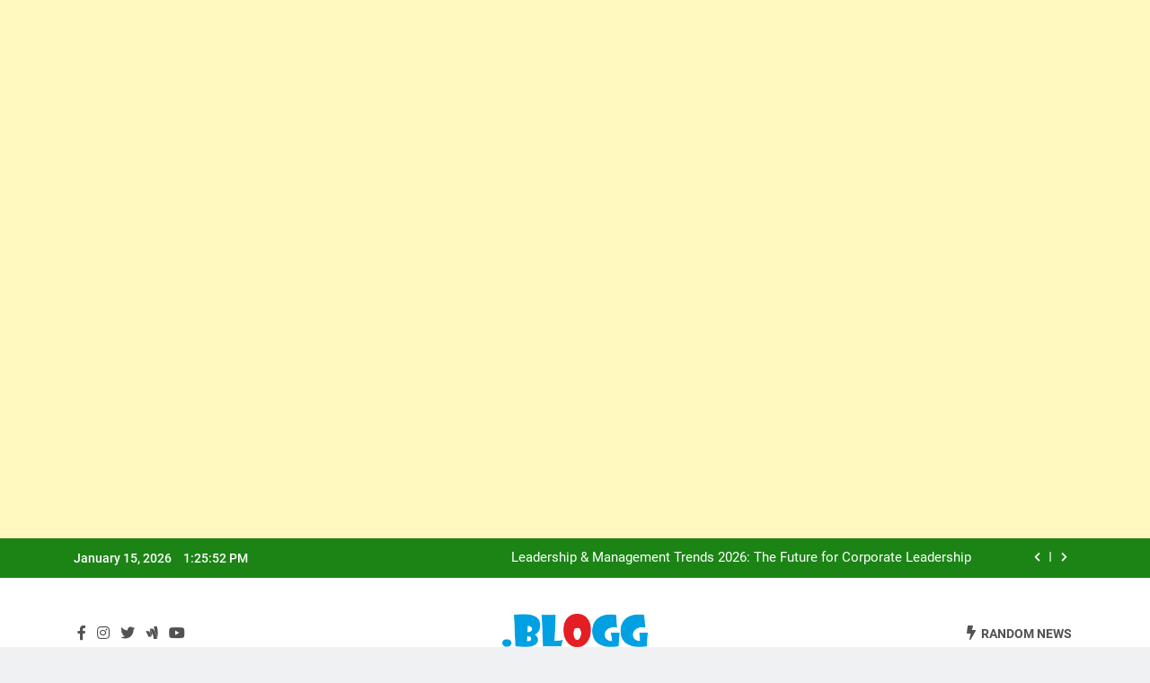

--- FILE ---
content_type: text/html; charset=UTF-8
request_url: https://www.blogg.co.in/simpcit-su-a-comprehensive-overview/
body_size: 20915
content:
<!doctype html>
<html lang="en-US" prefix="og: https://ogp.me/ns#">
<head>
	<meta charset="UTF-8">
	<meta name="viewport" content="width=device-width, initial-scale=1">
	<link rel="profile" href="https://gmpg.org/xfn/11">
		<style>img:is([sizes="auto" i], [sizes^="auto," i]) { contain-intrinsic-size: 3000px 1500px }</style>
	
<!-- Search Engine Optimization by Rank Math PRO - https://rankmath.com/ -->
<title>Simpcit.su: A Comprehensive Overview - Blogg</title>
<meta name="description" content="Simpcit.su is a website that provides a platform for users to share and download images, videos, and other media content. The website has been in operation"/>
<meta name="robots" content="follow, index, max-snippet:-1, max-video-preview:-1, max-image-preview:large"/>
<link rel="canonical" href="https://www.blogg.co.in/simpcit-su-a-comprehensive-overview/" />
<meta property="og:locale" content="en_US" />
<meta property="og:type" content="article" />
<meta property="og:title" content="Simpcit.su: A Comprehensive Overview - Blogg" />
<meta property="og:description" content="Simpcit.su is a website that provides a platform for users to share and download images, videos, and other media content. The website has been in operation" />
<meta property="og:url" content="https://www.blogg.co.in/simpcit-su-a-comprehensive-overview/" />
<meta property="og:site_name" content="Blogg" />
<meta property="article:section" content="Technology" />
<meta property="og:updated_time" content="2024-01-24T14:47:54+05:30" />
<meta property="og:image" content="https://www.blogg.co.in/wp-content/uploads/2024/01/WatchCartoonOnline.comcom-2024-01-24T011655.652.jpg" />
<meta property="og:image:secure_url" content="https://www.blogg.co.in/wp-content/uploads/2024/01/WatchCartoonOnline.comcom-2024-01-24T011655.652.jpg" />
<meta property="og:image:width" content="1500" />
<meta property="og:image:height" content="800" />
<meta property="og:image:alt" content="Simpcit.su" />
<meta property="og:image:type" content="image/jpeg" />
<meta name="twitter:card" content="summary_large_image" />
<meta name="twitter:title" content="Simpcit.su: A Comprehensive Overview - Blogg" />
<meta name="twitter:description" content="Simpcit.su is a website that provides a platform for users to share and download images, videos, and other media content. The website has been in operation" />
<meta name="twitter:image" content="https://www.blogg.co.in/wp-content/uploads/2024/01/WatchCartoonOnline.comcom-2024-01-24T011655.652.jpg" />
<meta name="twitter:label1" content="Written by" />
<meta name="twitter:data1" content="Anjali Khokhar" />
<meta name="twitter:label2" content="Time to read" />
<meta name="twitter:data2" content="1 minute" />
<!-- /Rank Math WordPress SEO plugin -->

<link rel="alternate" type="application/rss+xml" title="Blogg &raquo; Feed" href="https://www.blogg.co.in/feed/" />
<link rel="alternate" type="application/rss+xml" title="Blogg &raquo; Comments Feed" href="https://www.blogg.co.in/comments/feed/" />
<link rel="alternate" type="application/rss+xml" title="Blogg &raquo; Simpcit.su: A Comprehensive Overview Comments Feed" href="https://www.blogg.co.in/simpcit-su-a-comprehensive-overview/feed/" />
<link rel="alternate" type="application/rss+xml" title="Blogg &raquo; Stories Feed" href="https://www.blogg.co.in/web-stories/feed/"><script>
window._wpemojiSettings = {"baseUrl":"https:\/\/s.w.org\/images\/core\/emoji\/15.1.0\/72x72\/","ext":".png","svgUrl":"https:\/\/s.w.org\/images\/core\/emoji\/15.1.0\/svg\/","svgExt":".svg","source":{"concatemoji":"https:\/\/www.blogg.co.in\/wp-includes\/js\/wp-emoji-release.min.js?ver=6.8"}};
/*! This file is auto-generated */
!function(i,n){var o,s,e;function c(e){try{var t={supportTests:e,timestamp:(new Date).valueOf()};sessionStorage.setItem(o,JSON.stringify(t))}catch(e){}}function p(e,t,n){e.clearRect(0,0,e.canvas.width,e.canvas.height),e.fillText(t,0,0);var t=new Uint32Array(e.getImageData(0,0,e.canvas.width,e.canvas.height).data),r=(e.clearRect(0,0,e.canvas.width,e.canvas.height),e.fillText(n,0,0),new Uint32Array(e.getImageData(0,0,e.canvas.width,e.canvas.height).data));return t.every(function(e,t){return e===r[t]})}function u(e,t,n){switch(t){case"flag":return n(e,"\ud83c\udff3\ufe0f\u200d\u26a7\ufe0f","\ud83c\udff3\ufe0f\u200b\u26a7\ufe0f")?!1:!n(e,"\ud83c\uddfa\ud83c\uddf3","\ud83c\uddfa\u200b\ud83c\uddf3")&&!n(e,"\ud83c\udff4\udb40\udc67\udb40\udc62\udb40\udc65\udb40\udc6e\udb40\udc67\udb40\udc7f","\ud83c\udff4\u200b\udb40\udc67\u200b\udb40\udc62\u200b\udb40\udc65\u200b\udb40\udc6e\u200b\udb40\udc67\u200b\udb40\udc7f");case"emoji":return!n(e,"\ud83d\udc26\u200d\ud83d\udd25","\ud83d\udc26\u200b\ud83d\udd25")}return!1}function f(e,t,n){var r="undefined"!=typeof WorkerGlobalScope&&self instanceof WorkerGlobalScope?new OffscreenCanvas(300,150):i.createElement("canvas"),a=r.getContext("2d",{willReadFrequently:!0}),o=(a.textBaseline="top",a.font="600 32px Arial",{});return e.forEach(function(e){o[e]=t(a,e,n)}),o}function t(e){var t=i.createElement("script");t.src=e,t.defer=!0,i.head.appendChild(t)}"undefined"!=typeof Promise&&(o="wpEmojiSettingsSupports",s=["flag","emoji"],n.supports={everything:!0,everythingExceptFlag:!0},e=new Promise(function(e){i.addEventListener("DOMContentLoaded",e,{once:!0})}),new Promise(function(t){var n=function(){try{var e=JSON.parse(sessionStorage.getItem(o));if("object"==typeof e&&"number"==typeof e.timestamp&&(new Date).valueOf()<e.timestamp+604800&&"object"==typeof e.supportTests)return e.supportTests}catch(e){}return null}();if(!n){if("undefined"!=typeof Worker&&"undefined"!=typeof OffscreenCanvas&&"undefined"!=typeof URL&&URL.createObjectURL&&"undefined"!=typeof Blob)try{var e="postMessage("+f.toString()+"("+[JSON.stringify(s),u.toString(),p.toString()].join(",")+"));",r=new Blob([e],{type:"text/javascript"}),a=new Worker(URL.createObjectURL(r),{name:"wpTestEmojiSupports"});return void(a.onmessage=function(e){c(n=e.data),a.terminate(),t(n)})}catch(e){}c(n=f(s,u,p))}t(n)}).then(function(e){for(var t in e)n.supports[t]=e[t],n.supports.everything=n.supports.everything&&n.supports[t],"flag"!==t&&(n.supports.everythingExceptFlag=n.supports.everythingExceptFlag&&n.supports[t]);n.supports.everythingExceptFlag=n.supports.everythingExceptFlag&&!n.supports.flag,n.DOMReady=!1,n.readyCallback=function(){n.DOMReady=!0}}).then(function(){return e}).then(function(){var e;n.supports.everything||(n.readyCallback(),(e=n.source||{}).concatemoji?t(e.concatemoji):e.wpemoji&&e.twemoji&&(t(e.twemoji),t(e.wpemoji)))}))}((window,document),window._wpemojiSettings);
</script>

<style id='wp-emoji-styles-inline-css'>

	img.wp-smiley, img.emoji {
		display: inline !important;
		border: none !important;
		box-shadow: none !important;
		height: 1em !important;
		width: 1em !important;
		margin: 0 0.07em !important;
		vertical-align: -0.1em !important;
		background: none !important;
		padding: 0 !important;
	}
</style>
<link rel='stylesheet' id='wp-block-library-css' href='https://www.blogg.co.in/wp-includes/css/dist/block-library/style.min.css?ver=6.8' media='all' />
<style id='classic-theme-styles-inline-css'>
/*! This file is auto-generated */
.wp-block-button__link{color:#fff;background-color:#32373c;border-radius:9999px;box-shadow:none;text-decoration:none;padding:calc(.667em + 2px) calc(1.333em + 2px);font-size:1.125em}.wp-block-file__button{background:#32373c;color:#fff;text-decoration:none}
</style>
<style id='global-styles-inline-css'>
:root{--wp--preset--aspect-ratio--square: 1;--wp--preset--aspect-ratio--4-3: 4/3;--wp--preset--aspect-ratio--3-4: 3/4;--wp--preset--aspect-ratio--3-2: 3/2;--wp--preset--aspect-ratio--2-3: 2/3;--wp--preset--aspect-ratio--16-9: 16/9;--wp--preset--aspect-ratio--9-16: 9/16;--wp--preset--color--black: #000000;--wp--preset--color--cyan-bluish-gray: #abb8c3;--wp--preset--color--white: #ffffff;--wp--preset--color--pale-pink: #f78da7;--wp--preset--color--vivid-red: #cf2e2e;--wp--preset--color--luminous-vivid-orange: #ff6900;--wp--preset--color--luminous-vivid-amber: #fcb900;--wp--preset--color--light-green-cyan: #7bdcb5;--wp--preset--color--vivid-green-cyan: #00d084;--wp--preset--color--pale-cyan-blue: #8ed1fc;--wp--preset--color--vivid-cyan-blue: #0693e3;--wp--preset--color--vivid-purple: #9b51e0;--wp--preset--gradient--vivid-cyan-blue-to-vivid-purple: linear-gradient(135deg,rgba(6,147,227,1) 0%,rgb(155,81,224) 100%);--wp--preset--gradient--light-green-cyan-to-vivid-green-cyan: linear-gradient(135deg,rgb(122,220,180) 0%,rgb(0,208,130) 100%);--wp--preset--gradient--luminous-vivid-amber-to-luminous-vivid-orange: linear-gradient(135deg,rgba(252,185,0,1) 0%,rgba(255,105,0,1) 100%);--wp--preset--gradient--luminous-vivid-orange-to-vivid-red: linear-gradient(135deg,rgba(255,105,0,1) 0%,rgb(207,46,46) 100%);--wp--preset--gradient--very-light-gray-to-cyan-bluish-gray: linear-gradient(135deg,rgb(238,238,238) 0%,rgb(169,184,195) 100%);--wp--preset--gradient--cool-to-warm-spectrum: linear-gradient(135deg,rgb(74,234,220) 0%,rgb(151,120,209) 20%,rgb(207,42,186) 40%,rgb(238,44,130) 60%,rgb(251,105,98) 80%,rgb(254,248,76) 100%);--wp--preset--gradient--blush-light-purple: linear-gradient(135deg,rgb(255,206,236) 0%,rgb(152,150,240) 100%);--wp--preset--gradient--blush-bordeaux: linear-gradient(135deg,rgb(254,205,165) 0%,rgb(254,45,45) 50%,rgb(107,0,62) 100%);--wp--preset--gradient--luminous-dusk: linear-gradient(135deg,rgb(255,203,112) 0%,rgb(199,81,192) 50%,rgb(65,88,208) 100%);--wp--preset--gradient--pale-ocean: linear-gradient(135deg,rgb(255,245,203) 0%,rgb(182,227,212) 50%,rgb(51,167,181) 100%);--wp--preset--gradient--electric-grass: linear-gradient(135deg,rgb(202,248,128) 0%,rgb(113,206,126) 100%);--wp--preset--gradient--midnight: linear-gradient(135deg,rgb(2,3,129) 0%,rgb(40,116,252) 100%);--wp--preset--font-size--small: 13px;--wp--preset--font-size--medium: 20px;--wp--preset--font-size--large: 36px;--wp--preset--font-size--x-large: 42px;--wp--preset--spacing--20: 0.44rem;--wp--preset--spacing--30: 0.67rem;--wp--preset--spacing--40: 1rem;--wp--preset--spacing--50: 1.5rem;--wp--preset--spacing--60: 2.25rem;--wp--preset--spacing--70: 3.38rem;--wp--preset--spacing--80: 5.06rem;--wp--preset--shadow--natural: 6px 6px 9px rgba(0, 0, 0, 0.2);--wp--preset--shadow--deep: 12px 12px 50px rgba(0, 0, 0, 0.4);--wp--preset--shadow--sharp: 6px 6px 0px rgba(0, 0, 0, 0.2);--wp--preset--shadow--outlined: 6px 6px 0px -3px rgba(255, 255, 255, 1), 6px 6px rgba(0, 0, 0, 1);--wp--preset--shadow--crisp: 6px 6px 0px rgba(0, 0, 0, 1);}:where(.is-layout-flex){gap: 0.5em;}:where(.is-layout-grid){gap: 0.5em;}body .is-layout-flex{display: flex;}.is-layout-flex{flex-wrap: wrap;align-items: center;}.is-layout-flex > :is(*, div){margin: 0;}body .is-layout-grid{display: grid;}.is-layout-grid > :is(*, div){margin: 0;}:where(.wp-block-columns.is-layout-flex){gap: 2em;}:where(.wp-block-columns.is-layout-grid){gap: 2em;}:where(.wp-block-post-template.is-layout-flex){gap: 1.25em;}:where(.wp-block-post-template.is-layout-grid){gap: 1.25em;}.has-black-color{color: var(--wp--preset--color--black) !important;}.has-cyan-bluish-gray-color{color: var(--wp--preset--color--cyan-bluish-gray) !important;}.has-white-color{color: var(--wp--preset--color--white) !important;}.has-pale-pink-color{color: var(--wp--preset--color--pale-pink) !important;}.has-vivid-red-color{color: var(--wp--preset--color--vivid-red) !important;}.has-luminous-vivid-orange-color{color: var(--wp--preset--color--luminous-vivid-orange) !important;}.has-luminous-vivid-amber-color{color: var(--wp--preset--color--luminous-vivid-amber) !important;}.has-light-green-cyan-color{color: var(--wp--preset--color--light-green-cyan) !important;}.has-vivid-green-cyan-color{color: var(--wp--preset--color--vivid-green-cyan) !important;}.has-pale-cyan-blue-color{color: var(--wp--preset--color--pale-cyan-blue) !important;}.has-vivid-cyan-blue-color{color: var(--wp--preset--color--vivid-cyan-blue) !important;}.has-vivid-purple-color{color: var(--wp--preset--color--vivid-purple) !important;}.has-black-background-color{background-color: var(--wp--preset--color--black) !important;}.has-cyan-bluish-gray-background-color{background-color: var(--wp--preset--color--cyan-bluish-gray) !important;}.has-white-background-color{background-color: var(--wp--preset--color--white) !important;}.has-pale-pink-background-color{background-color: var(--wp--preset--color--pale-pink) !important;}.has-vivid-red-background-color{background-color: var(--wp--preset--color--vivid-red) !important;}.has-luminous-vivid-orange-background-color{background-color: var(--wp--preset--color--luminous-vivid-orange) !important;}.has-luminous-vivid-amber-background-color{background-color: var(--wp--preset--color--luminous-vivid-amber) !important;}.has-light-green-cyan-background-color{background-color: var(--wp--preset--color--light-green-cyan) !important;}.has-vivid-green-cyan-background-color{background-color: var(--wp--preset--color--vivid-green-cyan) !important;}.has-pale-cyan-blue-background-color{background-color: var(--wp--preset--color--pale-cyan-blue) !important;}.has-vivid-cyan-blue-background-color{background-color: var(--wp--preset--color--vivid-cyan-blue) !important;}.has-vivid-purple-background-color{background-color: var(--wp--preset--color--vivid-purple) !important;}.has-black-border-color{border-color: var(--wp--preset--color--black) !important;}.has-cyan-bluish-gray-border-color{border-color: var(--wp--preset--color--cyan-bluish-gray) !important;}.has-white-border-color{border-color: var(--wp--preset--color--white) !important;}.has-pale-pink-border-color{border-color: var(--wp--preset--color--pale-pink) !important;}.has-vivid-red-border-color{border-color: var(--wp--preset--color--vivid-red) !important;}.has-luminous-vivid-orange-border-color{border-color: var(--wp--preset--color--luminous-vivid-orange) !important;}.has-luminous-vivid-amber-border-color{border-color: var(--wp--preset--color--luminous-vivid-amber) !important;}.has-light-green-cyan-border-color{border-color: var(--wp--preset--color--light-green-cyan) !important;}.has-vivid-green-cyan-border-color{border-color: var(--wp--preset--color--vivid-green-cyan) !important;}.has-pale-cyan-blue-border-color{border-color: var(--wp--preset--color--pale-cyan-blue) !important;}.has-vivid-cyan-blue-border-color{border-color: var(--wp--preset--color--vivid-cyan-blue) !important;}.has-vivid-purple-border-color{border-color: var(--wp--preset--color--vivid-purple) !important;}.has-vivid-cyan-blue-to-vivid-purple-gradient-background{background: var(--wp--preset--gradient--vivid-cyan-blue-to-vivid-purple) !important;}.has-light-green-cyan-to-vivid-green-cyan-gradient-background{background: var(--wp--preset--gradient--light-green-cyan-to-vivid-green-cyan) !important;}.has-luminous-vivid-amber-to-luminous-vivid-orange-gradient-background{background: var(--wp--preset--gradient--luminous-vivid-amber-to-luminous-vivid-orange) !important;}.has-luminous-vivid-orange-to-vivid-red-gradient-background{background: var(--wp--preset--gradient--luminous-vivid-orange-to-vivid-red) !important;}.has-very-light-gray-to-cyan-bluish-gray-gradient-background{background: var(--wp--preset--gradient--very-light-gray-to-cyan-bluish-gray) !important;}.has-cool-to-warm-spectrum-gradient-background{background: var(--wp--preset--gradient--cool-to-warm-spectrum) !important;}.has-blush-light-purple-gradient-background{background: var(--wp--preset--gradient--blush-light-purple) !important;}.has-blush-bordeaux-gradient-background{background: var(--wp--preset--gradient--blush-bordeaux) !important;}.has-luminous-dusk-gradient-background{background: var(--wp--preset--gradient--luminous-dusk) !important;}.has-pale-ocean-gradient-background{background: var(--wp--preset--gradient--pale-ocean) !important;}.has-electric-grass-gradient-background{background: var(--wp--preset--gradient--electric-grass) !important;}.has-midnight-gradient-background{background: var(--wp--preset--gradient--midnight) !important;}.has-small-font-size{font-size: var(--wp--preset--font-size--small) !important;}.has-medium-font-size{font-size: var(--wp--preset--font-size--medium) !important;}.has-large-font-size{font-size: var(--wp--preset--font-size--large) !important;}.has-x-large-font-size{font-size: var(--wp--preset--font-size--x-large) !important;}
:where(.wp-block-post-template.is-layout-flex){gap: 1.25em;}:where(.wp-block-post-template.is-layout-grid){gap: 1.25em;}
:where(.wp-block-columns.is-layout-flex){gap: 2em;}:where(.wp-block-columns.is-layout-grid){gap: 2em;}
:root :where(.wp-block-pullquote){font-size: 1.5em;line-height: 1.6;}
</style>
<link rel='stylesheet' id='ez-toc-css' href='https://www.blogg.co.in/wp-content/plugins/easy-table-of-contents/assets/css/screen.min.css?ver=2.0.73' media='all' />
<style id='ez-toc-inline-css'>
div#ez-toc-container .ez-toc-title {font-size: 120%;}div#ez-toc-container .ez-toc-title {font-weight: 500;}div#ez-toc-container ul li {font-size: 95%;}div#ez-toc-container ul li {font-weight: 500;}div#ez-toc-container nav ul ul li {font-size: 90%;}
.ez-toc-container-direction {direction: ltr;}.ez-toc-counter ul{counter-reset: item ;}.ez-toc-counter nav ul li a::before {content: counters(item, '.', decimal) '. ';display: inline-block;counter-increment: item;flex-grow: 0;flex-shrink: 0;margin-right: .2em; float: left; }.ez-toc-widget-direction {direction: ltr;}.ez-toc-widget-container ul{counter-reset: item ;}.ez-toc-widget-container nav ul li a::before {content: counters(item, '.', decimal) '. ';display: inline-block;counter-increment: item;flex-grow: 0;flex-shrink: 0;margin-right: .2em; float: left; }
</style>
<link rel='stylesheet' id='fontawesome-css' href='https://www.blogg.co.in/wp-content/themes/newsmatic/assets/lib/fontawesome/css/all.min.css?ver=5.15.3' media='all' />
<link rel='stylesheet' id='slick-css' href='https://www.blogg.co.in/wp-content/themes/newsmatic/assets/lib/slick/slick.css?ver=1.8.1' media='all' />
<link rel='stylesheet' id='newsmatic-typo-fonts-css' href='https://www.blogg.co.in/wp-content/fonts/bd416bed7257a9775ef5c18f190c33b0.css' media='all' />
<link rel='stylesheet' id='newsmatic-style-css' href='https://www.blogg.co.in/wp-content/themes/newsmatic/style.css?ver=1.3.5' media='all' />
<style id='newsmatic-style-inline-css'>
body.newsmatic_font_typography{ --newsmatic-global-preset-color-1: #64748b;}
 body.newsmatic_font_typography{ --newsmatic-global-preset-color-2: #27272a;}
 body.newsmatic_font_typography{ --newsmatic-global-preset-color-3: #ef4444;}
 body.newsmatic_font_typography{ --newsmatic-global-preset-color-4: #eab308;}
 body.newsmatic_font_typography{ --newsmatic-global-preset-color-5: #84cc16;}
 body.newsmatic_font_typography{ --newsmatic-global-preset-color-6: #22c55e;}
 body.newsmatic_font_typography{ --newsmatic-global-preset-color-7: #06b6d4;}
 body.newsmatic_font_typography{ --newsmatic-global-preset-color-8: #0284c7;}
 body.newsmatic_font_typography{ --newsmatic-global-preset-color-9: #6366f1;}
 body.newsmatic_font_typography{ --newsmatic-global-preset-color-10: #84cc16;}
 body.newsmatic_font_typography{ --newsmatic-global-preset-color-11: #a855f7;}
 body.newsmatic_font_typography{ --newsmatic-global-preset-color-12: #f43f5e;}
 body.newsmatic_font_typography{ --newsmatic-global-preset-gradient-color-1: linear-gradient( 135deg, #485563 10%, #29323c 100%);}
 body.newsmatic_font_typography{ --newsmatic-global-preset-gradient-color-2: linear-gradient( 135deg, #FF512F 10%, #F09819 100%);}
 body.newsmatic_font_typography{ --newsmatic-global-preset-gradient-color-3: linear-gradient( 135deg, #00416A 10%, #E4E5E6 100%);}
 body.newsmatic_font_typography{ --newsmatic-global-preset-gradient-color-4: linear-gradient( 135deg, #CE9FFC 10%, #7367F0 100%);}
 body.newsmatic_font_typography{ --newsmatic-global-preset-gradient-color-5: linear-gradient( 135deg, #90F7EC 10%, #32CCBC 100%);}
 body.newsmatic_font_typography{ --newsmatic-global-preset-gradient-color-6: linear-gradient( 135deg, #81FBB8 10%, #28C76F 100%);}
 body.newsmatic_font_typography{ --newsmatic-global-preset-gradient-color-7: linear-gradient( 135deg, #EB3349 10%, #F45C43 100%);}
 body.newsmatic_font_typography{ --newsmatic-global-preset-gradient-color-8: linear-gradient( 135deg, #FFF720 10%, #3CD500 100%);}
 body.newsmatic_font_typography{ --newsmatic-global-preset-gradient-color-9: linear-gradient( 135deg, #FF96F9 10%, #C32BAC 100%);}
 body.newsmatic_font_typography{ --newsmatic-global-preset-gradient-color-10: linear-gradient( 135deg, #69FF97 10%, #00E4FF 100%);}
 body.newsmatic_font_typography{ --newsmatic-global-preset-gradient-color-11: linear-gradient( 135deg, #3C8CE7 10%, #00EAFF 100%);}
 body.newsmatic_font_typography{ --newsmatic-global-preset-gradient-color-12: linear-gradient( 135deg, #FF7AF5 10%, #513162 100%);}
 body.newsmatic_font_typography{ --theme-block-top-border-color: #1b8415;}
.newsmatic_font_typography { --header-padding: 35px;} .newsmatic_font_typography { --header-padding-tablet: 30px;} .newsmatic_font_typography { --header-padding-smartphone: 30px;}.newsmatic_main_body .site-header.layout--default .top-header{ background: #1b8415}.newsmatic_font_typography .header-custom-button{ background: linear-gradient(135deg,rgb(178,7,29) 0%,rgb(1,1,1) 100%)}.newsmatic_font_typography .header-custom-button:hover{ background: #b2071d}.newsmatic_font_typography { --site-title-family : Roboto; }
.newsmatic_font_typography { --site-title-weight : 700; }
.newsmatic_font_typography { --site-title-texttransform : capitalize; }
.newsmatic_font_typography { --site-title-textdecoration : none; }
.newsmatic_font_typography { --site-title-size : 45px; }
.newsmatic_font_typography { --site-title-size-tab : 43px; }
.newsmatic_font_typography { --site-title-size-mobile : 40px; }
.newsmatic_font_typography { --site-title-lineheight : 45px; }
.newsmatic_font_typography { --site-title-lineheight-tab : 42px; }
.newsmatic_font_typography { --site-title-lineheight-mobile : 40px; }
.newsmatic_font_typography { --site-title-letterspacing : 0px; }
.newsmatic_font_typography { --site-title-letterspacing-tab : 0px; }
.newsmatic_font_typography { --site-title-letterspacing-mobile : 0px; }
.newsmatic_font_typography { --site-tagline-family : Roboto; }
.newsmatic_font_typography { --site-tagline-weight : 400; }
.newsmatic_font_typography { --site-tagline-texttransform : capitalize; }
.newsmatic_font_typography { --site-tagline-textdecoration : none; }
.newsmatic_font_typography { --site-tagline-size : 16px; }
.newsmatic_font_typography { --site-tagline-size-tab : 16px; }
.newsmatic_font_typography { --site-tagline-size-mobile : 16px; }
.newsmatic_font_typography { --site-tagline-lineheight : 26px; }
.newsmatic_font_typography { --site-tagline-lineheight-tab : 26px; }
.newsmatic_font_typography { --site-tagline-lineheight-mobile : 16px; }
.newsmatic_font_typography { --site-tagline-letterspacing : 0px; }
.newsmatic_font_typography { --site-tagline-letterspacing-tab : 0px; }
.newsmatic_font_typography { --site-tagline-letterspacing-mobile : 0px; }
body .site-branding img.custom-logo{ width: 162px; }@media(max-width: 940px) { body .site-branding img.custom-logo{ width: 200px; } }
@media(max-width: 610px) { body .site-branding img.custom-logo{ width: 200px; } }
.newsmatic_font_typography  { --sidebar-toggle-color: #525252;}.newsmatic_font_typography  { --sidebar-toggle-color-hover : #1B8415; }.newsmatic_font_typography  { --search-color: #525252;}.newsmatic_font_typography  { --search-color-hover : #1B8415; }.newsmatic_main_body { --site-bk-color: #F0F1F2}.newsmatic_font_typography  { --move-to-top-background-color: #1B8415;}.newsmatic_font_typography  { --move-to-top-background-color-hover : #1B8415; }.newsmatic_font_typography  { --move-to-top-color: #fff;}.newsmatic_font_typography  { --move-to-top-color-hover : #fff; }@media(max-width: 610px) { .ads-banner{ display : block;} }@media(max-width: 610px) { body #newsmatic-scroll-to-top.show{ display : none;} }body .site-header.layout--default .menu-section .row{ border-top: 1px solid #1B8415;}body .site-footer.dark_bk{ border-top: 5px solid #1B8415;}.newsmatic_font_typography  { --custom-btn-color: #ffffff;}.newsmatic_font_typography  { --custom-btn-color-hover : #ffffff; } body.newsmatic_main_body{ --theme-color-red: #1B8415;} body.newsmatic_dark_mode{ --theme-color-red: #1B8415;}body .post-categories .cat-item.cat-119 { background-color : #1B8415} body .newsmatic-category-no-bk .post-categories .cat-item.cat-119 a  { color : #1B8415} body.single .post-categories .cat-item.cat-119 { background-color : #1B8415} body .post-categories .cat-item.cat-211 { background-color : #1B8415} body .newsmatic-category-no-bk .post-categories .cat-item.cat-211 a  { color : #1B8415} body.single .post-categories .cat-item.cat-211 { background-color : #1B8415} body .post-categories .cat-item.cat-212 { background-color : #1B8415} body .newsmatic-category-no-bk .post-categories .cat-item.cat-212 a  { color : #1B8415} body.single .post-categories .cat-item.cat-212 { background-color : #1B8415} body .post-categories .cat-item.cat-124 { background-color : #1B8415} body .newsmatic-category-no-bk .post-categories .cat-item.cat-124 a  { color : #1B8415} body.single .post-categories .cat-item.cat-124 { background-color : #1B8415} body .post-categories .cat-item.cat-246 { background-color : #1B8415} body .newsmatic-category-no-bk .post-categories .cat-item.cat-246 a  { color : #1B8415} body.single .post-categories .cat-item.cat-246 { background-color : #1B8415} body .post-categories .cat-item.cat-144 { background-color : #1B8415} body .newsmatic-category-no-bk .post-categories .cat-item.cat-144 a  { color : #1B8415} body.single .post-categories .cat-item.cat-144 { background-color : #1B8415} body .post-categories .cat-item.cat-8 { background-color : #1B8415} body .newsmatic-category-no-bk .post-categories .cat-item.cat-8 a  { color : #1B8415} body.single .post-categories .cat-item.cat-8 { background-color : #1B8415} body .post-categories .cat-item.cat-7 { background-color : #1B8415} body .newsmatic-category-no-bk .post-categories .cat-item.cat-7 a  { color : #1B8415} body.single .post-categories .cat-item.cat-7 { background-color : #1B8415} body .post-categories .cat-item.cat-1 { background-color : #1B8415} body .newsmatic-category-no-bk .post-categories .cat-item.cat-1 a  { color : #1B8415} body.single .post-categories .cat-item.cat-1 { background-color : #1B8415}  #main-banner-section .main-banner-slider figure.post-thumb { border-radius: 0px; } #main-banner-section .main-banner-slider .post-element{ border-radius: 0px;}
 @media (max-width: 769px){ #main-banner-section .main-banner-slider figure.post-thumb { border-radius: 0px; } #main-banner-section .main-banner-slider .post-element { border-radius: 0px; } }
 @media (max-width: 548px){ #main-banner-section .main-banner-slider figure.post-thumb  { border-radius: 0px; } #main-banner-section .main-banner-slider .post-element { border-radius: 0px; } }
 #main-banner-section .main-banner-trailing-posts figure.post-thumb, #main-banner-section .banner-trailing-posts figure.post-thumb { border-radius: 0px } #main-banner-section .banner-trailing-posts .post-element { border-radius: 0px;}
 @media (max-width: 769px){ #main-banner-section .main-banner-trailing-posts figure.post-thumb,
				#main-banner-section .banner-trailing-posts figure.post-thumb { border-radius: 0px } #main-banner-section .banner-trailing-posts .post-element { border-radius: 0px;} }
 @media (max-width: 548px){ #main-banner-section .main-banner-trailing-posts figure.post-thumb,
				#main-banner-section .banner-trailing-posts figure.post-thumb  { border-radius: 0px  } #main-banner-section .banner-trailing-posts .post-element { border-radius: 0px;} }
 main.site-main .primary-content article figure.post-thumb-wrap { padding-bottom: calc( 0.25 * 100% ) }
 @media (max-width: 769px){ main.site-main .primary-content article figure.post-thumb-wrap { padding-bottom: calc( 0.4 * 100% ) } }
 @media (max-width: 548px){ main.site-main .primary-content article figure.post-thumb-wrap { padding-bottom: calc( 0.4 * 100% ) } }
 main.site-main .primary-content article figure.post-thumb-wrap { border-radius: 0px}
 @media (max-width: 769px){ main.site-main .primary-content article figure.post-thumb-wrap { border-radius: 0px } }
 @media (max-width: 548px){ main.site-main .primary-content article figure.post-thumb-wrap { border-radius: 0px  } }
#block--1759856597121z article figure.post-thumb-wrap { padding-bottom: calc( 0.6 * 100% ) }
 @media (max-width: 769px){ #block--1759856597121z article figure.post-thumb-wrap { padding-bottom: calc( 0.8 * 100% ) } }
 @media (max-width: 548px){ #block--1759856597121z article figure.post-thumb-wrap { padding-bottom: calc( 0.6 * 100% ) }}
#block--1759856597121z article figure.post-thumb-wrap { border-radius: 0px }
 @media (max-width: 769px){ #block--1759856597121z article figure.post-thumb-wrap { border-radius: 0px } }
 @media (max-width: 548px){ #block--1759856597121z article figure.post-thumb-wrap { border-radius: 0px } }
#block--1759856597124p article figure.post-thumb-wrap { padding-bottom: calc( 0.6 * 100% ) }
 @media (max-width: 769px){ #block--1759856597124p article figure.post-thumb-wrap { padding-bottom: calc( 0.8 * 100% ) } }
 @media (max-width: 548px){ #block--1759856597124p article figure.post-thumb-wrap { padding-bottom: calc( 0.6 * 100% ) }}
#block--1759856597124p article figure.post-thumb-wrap { border-radius: 0px }
 @media (max-width: 769px){ #block--1759856597124p article figure.post-thumb-wrap { border-radius: 0px } }
 @media (max-width: 548px){ #block--1759856597124p article figure.post-thumb-wrap { border-radius: 0px } }
#block--1759856597125j article figure.post-thumb-wrap { padding-bottom: calc( 0.25 * 100% ) }
 @media (max-width: 769px){ #block--1759856597125j article figure.post-thumb-wrap { padding-bottom: calc( 0.25 * 100% ) } }
 @media (max-width: 548px){ #block--1759856597125j article figure.post-thumb-wrap { padding-bottom: calc( 0.25 * 100% ) }}
#block--1759856597125j article figure.post-thumb-wrap { border-radius: 0px }
 @media (max-width: 769px){ #block--1759856597125j article figure.post-thumb-wrap { border-radius: 0px } }
 @media (max-width: 548px){ #block--1759856597125j article figure.post-thumb-wrap { border-radius: 0px } }
#block--1759856597127w article figure.post-thumb-wrap { padding-bottom: calc( 0.6 * 100% ) }
 @media (max-width: 769px){ #block--1759856597127w article figure.post-thumb-wrap { padding-bottom: calc( 0.8 * 100% ) } }
 @media (max-width: 548px){ #block--1759856597127w article figure.post-thumb-wrap { padding-bottom: calc( 0.6 * 100% ) }}
#block--1759856597127w article figure.post-thumb-wrap { border-radius: 0px }
 @media (max-width: 769px){ #block--1759856597127w article figure.post-thumb-wrap { border-radius: 0px } }
 @media (max-width: 548px){ #block--1759856597127w article figure.post-thumb-wrap { border-radius: 0px } }
</style>
<link rel='stylesheet' id='newsmatic-main-style-css' href='https://www.blogg.co.in/wp-content/themes/newsmatic/assets/css/main.css?ver=1.3.5' media='all' />
<link rel='stylesheet' id='newsmatic-loader-style-css' href='https://www.blogg.co.in/wp-content/themes/newsmatic/assets/css/loader.css?ver=1.3.5' media='all' />
<link rel='stylesheet' id='newsmatic-responsive-style-css' href='https://www.blogg.co.in/wp-content/themes/newsmatic/assets/css/responsive.css?ver=1.3.5' media='all' />
<script src="https://www.blogg.co.in/wp-includes/js/jquery/jquery.min.js?ver=3.7.1" id="jquery-core-js"></script>
<script src="https://www.blogg.co.in/wp-includes/js/jquery/jquery-migrate.min.js?ver=3.4.1" id="jquery-migrate-js"></script>
<link rel="https://api.w.org/" href="https://www.blogg.co.in/wp-json/" /><link rel="alternate" title="JSON" type="application/json" href="https://www.blogg.co.in/wp-json/wp/v2/posts/11206" /><link rel="EditURI" type="application/rsd+xml" title="RSD" href="https://www.blogg.co.in/xmlrpc.php?rsd" />
<meta name="generator" content="WordPress 6.8" />
<link rel='shortlink' href='https://www.blogg.co.in/?p=11206' />
<link rel="alternate" title="oEmbed (JSON)" type="application/json+oembed" href="https://www.blogg.co.in/wp-json/oembed/1.0/embed?url=https%3A%2F%2Fwww.blogg.co.in%2Fsimpcit-su-a-comprehensive-overview%2F" />
<link rel="alternate" title="oEmbed (XML)" type="text/xml+oembed" href="https://www.blogg.co.in/wp-json/oembed/1.0/embed?url=https%3A%2F%2Fwww.blogg.co.in%2Fsimpcit-su-a-comprehensive-overview%2F&#038;format=xml" />
<link rel="pingback" href="https://www.blogg.co.in/xmlrpc.php"><meta name="generator" content="Elementor 3.25.0; features: e_font_icon_svg, additional_custom_breakpoints, e_optimized_control_loading, e_element_cache; settings: css_print_method-external, google_font-enabled, font_display-auto">


<script type="application/ld+json" class="saswp-schema-markup-output">
[{"@context":"https:\/\/schema.org\/","@type":"TechArticle","@id":"https:\/\/www.blogg.co.in\/simpcit-su-a-comprehensive-overview\/#TechArticle","url":"https:\/\/www.blogg.co.in\/simpcit-su-a-comprehensive-overview\/","inLanguage":"en-US","mainEntityOfPage":"https:\/\/www.blogg.co.in\/simpcit-su-a-comprehensive-overview\/","headline":"Simpcit.su: A Comprehensive Overview","description":"Introduction Simpcit.su is a website that provides a platform for users to share and download images, videos, and other media content. The website has been in operation for several years and has gained a significant following among users who are interested in sharing and downloading media content. Website Traffic and Rankings Simpcit.su received\u00a0426.23 million visits,","articleBody":"Introduction    Simpcit.su is a website that provides a platform for users to share and download images, videos, and other media content. The website has been in operation for several years and has gained a significant following among users who are interested in sharing and downloading media content.    Website Traffic and Rankings    Simpcit.su received\u00a0426.23 million visits, with an average session duration of\u00a014:01\u00a0.\u00a0The website\u2019s core audience is located in the United States, followed by the Philippines and Brazil\u00a0.\u00a0The website\u2019s traffic has dropped by\u00a036.2%\u00a0month-on-month down to current organic search traffic. This traffic and ranking report is created as of Jan 2024 .    Website Owner     The owner of Simpcit.su is not publicly known.    Domain Age    The domain age of this website is 0 years, 11 months and 4 days old as of 24 Jan 2024. This domain was created 19th of February 2023 .    Alternatives     Imgur: Imgur is a popular image hosting and sharing website that allows users to upload and share images with others.    Flickr: Flickr is a photo-sharing website that allows users to upload and share their photos with others.    Google Photos: Google Photos is a cloud-based photo and video storage service that allows users to store and share their media content with others.     Conclusion    Simpcit.su is a popular website that provides a platform for users to share and download media content. The website has a significant following among users who are interested in sharing and downloading media content. While there are several alternatives to Simpcit.su, the website continues to be a popular choice among users.","keywords":"","datePublished":"2024-01-24T14:47:52+05:30","dateModified":"2024-01-24T14:47:54+05:30","author":{"@type":"Person","name":"Anjali Khokhar","url":"https:\/\/www.blogg.co.in\/author\/anjali\/","sameAs":["https:\/\/www.blogg.co.in\/"],"image":{"@type":"ImageObject","url":"https:\/\/secure.gravatar.com\/avatar\/a2b8c3f15ca4700053fb26dec8902675752f60211cfabd137749d7211b4d6e1b?s=96&d=mm&r=g","height":96,"width":96}},"editor":{"@type":"Person","name":"Anjali Khokhar","url":"https:\/\/www.blogg.co.in\/author\/anjali\/","sameAs":["https:\/\/www.blogg.co.in\/"],"image":{"@type":"ImageObject","url":"https:\/\/secure.gravatar.com\/avatar\/a2b8c3f15ca4700053fb26dec8902675752f60211cfabd137749d7211b4d6e1b?s=96&d=mm&r=g","height":96,"width":96}},"publisher":{"@type":"Organization","name":"Blogg","url":"https:\/\/www.blogg.co.in","logo":{"@type":"ImageObject","url":"https:\/\/www.blogg.co.in\/wp-content\/uploads\/2023\/03\/blogg-600x60.png","width":"600","height":"60"}},"image":[{"@type":"ImageObject","@id":"https:\/\/www.blogg.co.in\/simpcit-su-a-comprehensive-overview\/#primaryimage","url":"https:\/\/www.blogg.co.in\/wp-content\/uploads\/2024\/01\/WatchCartoonOnline.comcom-2024-01-24T011655.652.jpg","width":"1500","height":"800","caption":"Simpcit.su"},{"@type":"ImageObject","url":"https:\/\/www.blogg.co.in\/wp-content\/uploads\/2024\/01\/WatchCartoonOnline.comcom-2024-01-24T011655.652-1200x900.jpg","width":"1200","height":"900","caption":"Simpcit.su"},{"@type":"ImageObject","url":"https:\/\/www.blogg.co.in\/wp-content\/uploads\/2024\/01\/WatchCartoonOnline.comcom-2024-01-24T011655.652-1200x675.jpg","width":"1200","height":"675","caption":"Simpcit.su"},{"@type":"ImageObject","url":"https:\/\/www.blogg.co.in\/wp-content\/uploads\/2024\/01\/WatchCartoonOnline.comcom-2024-01-24T011655.652-800x800.jpg","width":"800","height":"800","caption":"Simpcit.su"}]},

{"@type":"Organization","image":[{"@type":"ImageObject","@id":"https:\/\/www.blogg.co.in\/simpcit-su-a-comprehensive-overview\/#primaryimage","url":"https:\/\/www.blogg.co.in\/wp-content\/uploads\/2024\/01\/WatchCartoonOnline.comcom-2024-01-24T011655.652.jpg","width":"1500","height":"800","caption":"Simpcit.su"},{"@type":"ImageObject","url":"https:\/\/www.blogg.co.in\/wp-content\/uploads\/2024\/01\/WatchCartoonOnline.comcom-2024-01-24T011655.652-1200x900.jpg","width":"1200","height":"900","caption":"Simpcit.su"},{"@type":"ImageObject","url":"https:\/\/www.blogg.co.in\/wp-content\/uploads\/2024\/01\/WatchCartoonOnline.comcom-2024-01-24T011655.652-1200x675.jpg","width":"1200","height":"675","caption":"Simpcit.su"},{"@type":"ImageObject","url":"https:\/\/www.blogg.co.in\/wp-content\/uploads\/2024\/01\/WatchCartoonOnline.comcom-2024-01-24T011655.652-800x800.jpg","width":"800","height":"800","caption":"Simpcit.su"}]},

{"@context":"https:\/\/schema.org\/","@type":"BlogPosting","@id":"https:\/\/www.blogg.co.in\/simpcit-su-a-comprehensive-overview\/#BlogPosting","url":"https:\/\/www.blogg.co.in\/simpcit-su-a-comprehensive-overview\/","inLanguage":"en-US","mainEntityOfPage":"https:\/\/www.blogg.co.in\/simpcit-su-a-comprehensive-overview\/","headline":"Simpcit.su: A Comprehensive Overview","description":"Introduction Simpcit.su is a website that provides a platform for users to share and download images, videos, and other media content. The website has been in operation for several years and has gained a significant following among users who are interested in sharing and downloading media content. Website Traffic and Rankings Simpcit.su received\u00a0426.23 million visits,","articleBody":"Introduction    Simpcit.su is a website that provides a platform for users to share and download images, videos, and other media content. The website has been in operation for several years and has gained a significant following among users who are interested in sharing and downloading media content.    Website Traffic and Rankings    Simpcit.su received\u00a0426.23 million visits, with an average session duration of\u00a014:01\u00a0.\u00a0The website\u2019s core audience is located in the United States, followed by the Philippines and Brazil\u00a0.\u00a0The website\u2019s traffic has dropped by\u00a036.2%\u00a0month-on-month down to current organic search traffic. This traffic and ranking report is created as of Jan 2024 .    Website Owner     The owner of Simpcit.su is not publicly known.    Domain Age    The domain age of this website is 0 years, 11 months and 4 days old as of 24 Jan 2024. This domain was created 19th of February 2023 .    Alternatives     Imgur: Imgur is a popular image hosting and sharing website that allows users to upload and share images with others.    Flickr: Flickr is a photo-sharing website that allows users to upload and share their photos with others.    Google Photos: Google Photos is a cloud-based photo and video storage service that allows users to store and share their media content with others.     Conclusion    Simpcit.su is a popular website that provides a platform for users to share and download media content. The website has a significant following among users who are interested in sharing and downloading media content. While there are several alternatives to Simpcit.su, the website continues to be a popular choice among users.","keywords":"","datePublished":"2024-01-24T14:47:52+05:30","dateModified":"2024-01-24T14:47:54+05:30","author":{"@type":"Person","name":"Anjali Khokhar","url":"https:\/\/www.blogg.co.in\/author\/anjali\/","sameAs":["https:\/\/www.blogg.co.in\/"],"image":{"@type":"ImageObject","url":"https:\/\/secure.gravatar.com\/avatar\/a2b8c3f15ca4700053fb26dec8902675752f60211cfabd137749d7211b4d6e1b?s=96&d=mm&r=g","height":96,"width":96}},"editor":{"@type":"Person","name":"Anjali Khokhar","url":"https:\/\/www.blogg.co.in\/author\/anjali\/","sameAs":["https:\/\/www.blogg.co.in\/"],"image":{"@type":"ImageObject","url":"https:\/\/secure.gravatar.com\/avatar\/a2b8c3f15ca4700053fb26dec8902675752f60211cfabd137749d7211b4d6e1b?s=96&d=mm&r=g","height":96,"width":96}},"publisher":{"@type":"Organization","name":"Blogg","url":"https:\/\/www.blogg.co.in","logo":{"@type":"ImageObject","url":"https:\/\/www.blogg.co.in\/wp-content\/uploads\/2023\/03\/blogg-600x60.png","width":"600","height":"60"}},"image":[{"@type":"ImageObject","@id":"https:\/\/www.blogg.co.in\/simpcit-su-a-comprehensive-overview\/#primaryimage","url":"https:\/\/www.blogg.co.in\/wp-content\/uploads\/2024\/01\/WatchCartoonOnline.comcom-2024-01-24T011655.652.jpg","width":"1500","height":"800","caption":"Simpcit.su"},{"@type":"ImageObject","url":"https:\/\/www.blogg.co.in\/wp-content\/uploads\/2024\/01\/WatchCartoonOnline.comcom-2024-01-24T011655.652-1200x900.jpg","width":"1200","height":"900","caption":"Simpcit.su"},{"@type":"ImageObject","url":"https:\/\/www.blogg.co.in\/wp-content\/uploads\/2024\/01\/WatchCartoonOnline.comcom-2024-01-24T011655.652-1200x675.jpg","width":"1200","height":"675","caption":"Simpcit.su"},{"@type":"ImageObject","url":"https:\/\/www.blogg.co.in\/wp-content\/uploads\/2024\/01\/WatchCartoonOnline.comcom-2024-01-24T011655.652-800x800.jpg","width":"800","height":"800","caption":"Simpcit.su"}]},

{"@context":"https:\/\/schema.org\/","@type":"Article","@id":"https:\/\/www.blogg.co.in\/simpcit-su-a-comprehensive-overview\/#Article","url":"https:\/\/www.blogg.co.in\/simpcit-su-a-comprehensive-overview\/","inLanguage":"en-US","mainEntityOfPage":"https:\/\/www.blogg.co.in\/simpcit-su-a-comprehensive-overview\/","headline":"Simpcit.su: A Comprehensive Overview","description":"Introduction Simpcit.su is a website that provides a platform for users to share and download images, videos, and other media content. The website has been in operation for several years and has gained a significant following among users who are interested in sharing and downloading media content. Website Traffic and Rankings Simpcit.su received\u00a0426.23 million visits,","articleBody":"Introduction    Simpcit.su is a website that provides a platform for users to share and download images, videos, and other media content. The website has been in operation for several years and has gained a significant following among users who are interested in sharing and downloading media content.    Website Traffic and Rankings    Simpcit.su received\u00a0426.23 million visits, with an average session duration of\u00a014:01\u00a0.\u00a0The website\u2019s core audience is located in the United States, followed by the Philippines and Brazil\u00a0.\u00a0The website\u2019s traffic has dropped by\u00a036.2%\u00a0month-on-month down to current organic search traffic. This traffic and ranking report is created as of Jan 2024 .    Website Owner     The owner of Simpcit.su is not publicly known.    Domain Age    The domain age of this website is 0 years, 11 months and 4 days old as of 24 Jan 2024. This domain was created 19th of February 2023 .    Alternatives     Imgur: Imgur is a popular image hosting and sharing website that allows users to upload and share images with others.    Flickr: Flickr is a photo-sharing website that allows users to upload and share their photos with others.    Google Photos: Google Photos is a cloud-based photo and video storage service that allows users to store and share their media content with others.     Conclusion    Simpcit.su is a popular website that provides a platform for users to share and download media content. The website has a significant following among users who are interested in sharing and downloading media content. While there are several alternatives to Simpcit.su, the website continues to be a popular choice among users.","keywords":"","datePublished":"2024-01-24T14:47:52+05:30","dateModified":"2024-01-24T14:47:54+05:30","author":{"@type":"Person","name":"Anjali Khokhar","url":"https:\/\/www.blogg.co.in\/author\/anjali\/","sameAs":["https:\/\/www.blogg.co.in\/"],"image":{"@type":"ImageObject","url":"https:\/\/secure.gravatar.com\/avatar\/a2b8c3f15ca4700053fb26dec8902675752f60211cfabd137749d7211b4d6e1b?s=96&d=mm&r=g","height":96,"width":96}},"editor":{"@type":"Person","name":"Anjali Khokhar","url":"https:\/\/www.blogg.co.in\/author\/anjali\/","sameAs":["https:\/\/www.blogg.co.in\/"],"image":{"@type":"ImageObject","url":"https:\/\/secure.gravatar.com\/avatar\/a2b8c3f15ca4700053fb26dec8902675752f60211cfabd137749d7211b4d6e1b?s=96&d=mm&r=g","height":96,"width":96}},"publisher":{"@type":"Organization","name":"Blogg","url":"https:\/\/www.blogg.co.in","logo":{"@type":"ImageObject","url":"https:\/\/www.blogg.co.in\/wp-content\/uploads\/2023\/03\/blogg-600x60.png","width":"600","height":"60"}},"image":[{"@type":"ImageObject","@id":"https:\/\/www.blogg.co.in\/simpcit-su-a-comprehensive-overview\/#primaryimage","url":"https:\/\/www.blogg.co.in\/wp-content\/uploads\/2024\/01\/WatchCartoonOnline.comcom-2024-01-24T011655.652.jpg","width":"1500","height":"800","caption":"Simpcit.su"},{"@type":"ImageObject","url":"https:\/\/www.blogg.co.in\/wp-content\/uploads\/2024\/01\/WatchCartoonOnline.comcom-2024-01-24T011655.652-1200x900.jpg","width":"1200","height":"900","caption":"Simpcit.su"},{"@type":"ImageObject","url":"https:\/\/www.blogg.co.in\/wp-content\/uploads\/2024\/01\/WatchCartoonOnline.comcom-2024-01-24T011655.652-1200x675.jpg","width":"1200","height":"675","caption":"Simpcit.su"},{"@type":"ImageObject","url":"https:\/\/www.blogg.co.in\/wp-content\/uploads\/2024\/01\/WatchCartoonOnline.comcom-2024-01-24T011655.652-800x800.jpg","width":"800","height":"800","caption":"Simpcit.su"}]}]
</script>

			<style>
				.e-con.e-parent:nth-of-type(n+4):not(.e-lazyloaded):not(.e-no-lazyload),
				.e-con.e-parent:nth-of-type(n+4):not(.e-lazyloaded):not(.e-no-lazyload) * {
					background-image: none !important;
				}
				@media screen and (max-height: 1024px) {
					.e-con.e-parent:nth-of-type(n+3):not(.e-lazyloaded):not(.e-no-lazyload),
					.e-con.e-parent:nth-of-type(n+3):not(.e-lazyloaded):not(.e-no-lazyload) * {
						background-image: none !important;
					}
				}
				@media screen and (max-height: 640px) {
					.e-con.e-parent:nth-of-type(n+2):not(.e-lazyloaded):not(.e-no-lazyload),
					.e-con.e-parent:nth-of-type(n+2):not(.e-lazyloaded):not(.e-no-lazyload) * {
						background-image: none !important;
					}
				}
			</style>
					<style type="text/css">
							.site-title {
					position: absolute;
					clip: rect(1px, 1px, 1px, 1px);
					}
									.site-description {
						position: absolute;
						clip: rect(1px, 1px, 1px, 1px);
					}
						</style>
		<link rel="icon" href="https://www.blogg.co.in/wp-content/uploads/2023/03/blogg-150x150.png" sizes="32x32" />
<link rel="icon" href="https://www.blogg.co.in/wp-content/uploads/2023/03/blogg.png" sizes="192x192" />
<link rel="apple-touch-icon" href="https://www.blogg.co.in/wp-content/uploads/2023/03/blogg.png" />
<meta name="msapplication-TileImage" content="https://www.blogg.co.in/wp-content/uploads/2023/03/blogg.png" />
	<script async src="https://pagead2.googlesyndication.com/pagead/js/adsbygoogle.js?client=ca-pub-6075798154935928"
     crossorigin="anonymous"></script>
	<meta name="google-site-verification" content="XqQc4BbvcCu9RSTHOW4YZT-NQXE8z8rbRIq-TeMW5Kw" />
	<script async src="https://pagead2.googlesyndication.com/pagead/js/adsbygoogle.js?client=ca-pub-6075798154935928"
     crossorigin="anonymous"></script>
<!-- Sqaure ad -->
<ins class="adsbygoogle"
     style="display:block"
     data-ad-client="ca-pub-6075798154935928"
     data-ad-slot="3140817660"
     data-ad-format="auto"
     data-full-width-responsive="true"></ins>
<script>
     (adsbygoogle = window.adsbygoogle || []).push({});
</script>
	<script async src="https://pagead2.googlesyndication.com/pagead/js/adsbygoogle.js?client=ca-pub-6075798154935928"
     crossorigin="anonymous"></script>
<ins class="adsbygoogle"
     style="display:block"
     data-ad-format="fluid"
     data-ad-layout-key="-ef+6k-30-ac+ty"
     data-ad-client="ca-pub-6075798154935928"
     data-ad-slot="5491087753"></ins>
<script>
     (adsbygoogle = window.adsbygoogle || []).push({});
</script>
</head>
<!-- Google tag (gtag.js) -->
<script async src="https://www.googletagmanager.com/gtag/js?id=G-74XQN6MH91"></script>
<script>
  window.dataLayer = window.dataLayer || [];
  function gtag(){dataLayer.push(arguments);}
  gtag('js', new Date());

  gtag('config', 'G-74XQN6MH91');
</script>
<body class="wp-singular post-template-default single single-post postid-11206 single-format-standard wp-custom-logo wp-theme-newsmatic newsmatic-title-two newsmatic-image-hover--effect-two site-full-width--layout newsmatic_site_block_border_top right-sidebar newsmatic_main_body newsmatic_font_typography elementor-default elementor-kit-17779" itemtype='https://schema.org/Blog' itemscope='itemscope'>
<div id="page" class="site">
	<a class="skip-link screen-reader-text" href="#primary">Skip to content</a>
				<div class="newsmatic_ovelay_div"></div>
						
			<header id="masthead" class="site-header layout--default layout--one">
				<div class="top-header"><div class="newsmatic-container"><div class="row">         <div class="top-date-time">
            <span class="date">January 15, 2026</span>
            <span class="time"></span>
         </div>
               <div class="top-ticker-news">
            <ul class="ticker-item-wrap">
                                          <li class="ticker-item"><a href="https://www.blogg.co.in/online-dba-program-leadership-management-trends-2026/" title="Leadership &#038; Management Trends 2026: The Future for Corporate Leadership">Leadership &#038; Management Trends 2026: The Future for Corporate Leadership</a></h2></li>
                                                   <li class="ticker-item"><a href="https://www.blogg.co.in/buying-car-insurance-for-family-cars-what-to-look-for/" title="Buying Car Insurance For Family Cars: What To Look For">Buying Car Insurance For Family Cars: What To Look For</a></h2></li>
                                                   <li class="ticker-item"><a href="https://www.blogg.co.in/seriesonline-ac-a-comprehensive-overview/" title="seriesonline.ac: A Comprehensive Overview">seriesonline.ac: A Comprehensive Overview</a></h2></li>
                                                   <li class="ticker-item"><a href="https://www.blogg.co.in/movies7-to-a-comprehensive-overview/" title="movies7.to: A Comprehensive Overview">movies7.to: A Comprehensive Overview</a></h2></li>
                                    </ul>
			</div>
      </div></div></div>        <div class="main-header order--social-logo-buttons">
            <div class="site-branding-section">
                <div class="newsmatic-container">
                    <div class="row">
                                 <div class="social-icons-wrap"><div class="social-icons">					<a class="social-icon" href="" target="_blank"><i class="fab fa-facebook-f"></i></a>
							<a class="social-icon" href="" target="_blank"><i class="fab fa-instagram"></i></a>
							<a class="social-icon" href="" target="_blank"><i class="fab fa-twitter"></i></a>
							<a class="social-icon" href="" target="_blank"><i class="fab fa-google-wallet"></i></a>
							<a class="social-icon" href="" target="_blank"><i class="fab fa-youtube"></i></a>
		</div></div>
                  <div class="site-branding">
                <a href="https://www.blogg.co.in/" class="custom-logo-link" rel="home"><img width="1048" height="241" src="https://www.blogg.co.in/wp-content/uploads/2023/03/blogg.png" class="custom-logo" alt="Blogg is logo of website" decoding="async" srcset="https://www.blogg.co.in/wp-content/uploads/2023/03/blogg.png 1048w, https://www.blogg.co.in/wp-content/uploads/2023/03/blogg-300x69.png 300w, https://www.blogg.co.in/wp-content/uploads/2023/03/blogg-1024x235.png 1024w, https://www.blogg.co.in/wp-content/uploads/2023/03/blogg-768x177.png 768w" sizes="(max-width: 1048px) 100vw, 1048px" /></a>                        <p class="site-title"><a href="https://www.blogg.co.in/" rel="home">Blogg</a></p>
                                    <p class="site-description">Learn Something New</p>
                            </div><!-- .site-branding -->
         <div class="header-right-button-wrap">            <div class="random-news-element">
                <a href="https://www.blogg.co.in?newsmaticargs=custom&#038;posts=random">
                    <span class="title-icon"><i class="fas fa-bolt"></i></span><span class="title-text">Random News</span>                </a>
            </div><!-- .random-news-element -->
        </div><!-- .header-right-button-wrap -->                    </div>
                </div>
            </div>
            <div class="menu-section">
                <div class="newsmatic-container">
                    <div class="row">
                                    <div class="sidebar-toggle-wrap">
                <a class="sidebar-toggle-trigger" href="javascript:void(0);">
                    <div class="newsmatic_sidetoggle_menu_burger">
                      <span></span>
                      <span></span>
                      <span></span>
                  </div>
                </a>
                <div class="sidebar-toggle hide">
                <span class="sidebar-toggle-close"><i class="fas fa-times"></i></span>
                  <div class="newsmatic-container">
                    <div class="row">
                                          </div>
                  </div>
                </div>
            </div>
                 <nav id="site-navigation" class="main-navigation hover-effect--none">
            <button class="menu-toggle" aria-controls="primary-menu" aria-expanded="false">
                <div id="newsmatic_menu_burger">
                    <span></span>
                    <span></span>
                    <span></span>
                </div>
                <span class="menu_txt">Menu</span></button>
            <div id="header-menu" class="menu"><ul>
<li class="page_item page-item-10651"><a href="https://www.blogg.co.in/contact/">contact</a></li>
<li class="page_item page-item-976"><a href="https://www.blogg.co.in/contact-us/">Contact Us</a></li>
<li class="page_item page-item-17777"><a href="https://www.blogg.co.in/epstein-files/">Epstein files</a></li>
<li class="page_item page-item-2"><a href="https://www.blogg.co.in/">Home</a></li>
<li class="page_item page-item-2403"><a href="https://www.blogg.co.in/privacy-policy-2/">Privacy Policy</a></li>
<li class="page_item page-item-8024"><a href="https://www.blogg.co.in/web-stories/">Web Stories</a></li>
</ul></div>
        </nav><!-- #site-navigation -->
                  <div class="search-wrap">
                <button class="search-trigger">
                    <i class="fas fa-search"></i>
                </button>
                <div class="search-form-wrap hide">
                    <form role="search" method="get" class="search-form" action="https://www.blogg.co.in/">
				<label>
					<span class="screen-reader-text">Search for:</span>
					<input type="search" class="search-field" placeholder="Search &hellip;" value="" name="s" />
				</label>
				<input type="submit" class="search-submit" value="Search" />
			</form>                </div>
            </div>
                    <div class="mode_toggle_wrap">
                <input class="mode_toggle" type="checkbox" >
            </div>
                            </div>
                </div>
            </div>
        </div>
        			</header><!-- #masthead -->
			
			        <div class="after-header header-layout-banner-two">
            <div class="newsmatic-container">
                <div class="row">
                                <div class="ticker-news-wrap newsmatic-ticker layout--two">
                                        <div class="ticker_label_title ticker-title newsmatic-ticker-label">
                                                            <span class="icon">
                                    <i class="fas fa-bolt"></i>
                                </span>
                                                                <span class="ticker_label_title_string">Headlines</span>
                                                        </div>
                                        <div class="newsmatic-ticker-box">
                  
                    <ul class="ticker-item-wrap" direction="left" dir="ltr">
                                <li class="ticker-item">
            <figure class="feature_image">
                            </figure>
            <div class="title-wrap">
                <h2 class="post-title"><a href="https://www.blogg.co.in/online-dba-program-leadership-management-trends-2026/" title="Leadership &#038; Management Trends 2026: The Future for Corporate Leadership">Leadership &#038; Management Trends 2026: The Future for Corporate Leadership</a></h2>
                <span class="post-date posted-on published"><a href="https://www.blogg.co.in/online-dba-program-leadership-management-trends-2026/" rel="bookmark"><time class="entry-date published" datetime="2025-12-29T22:39:26+05:30">2 weeks ago</time><time class="updated" datetime="2026-01-03T13:41:23+05:30">2 weeks ago</time></a></span>            </div>
        </li>
            <li class="ticker-item">
            <figure class="feature_image">
                                        <a href="https://www.blogg.co.in/buying-car-insurance-for-family-cars-what-to-look-for/" title="Buying Car Insurance For Family Cars: What To Look For">
                            <img width="150" height="150" src="https://www.blogg.co.in/wp-content/uploads/2025/12/Car-insurance-150x150.jpg" class="attachment-thumbnail size-thumbnail wp-post-image" alt="" title="Buying Car Insurance For Family Cars: What To Look For" decoding="async" srcset="https://www.blogg.co.in/wp-content/uploads/2025/12/Car-insurance-150x150.jpg 150w, https://www.blogg.co.in/wp-content/uploads/2025/12/Car-insurance-96x96.jpg 96w" sizes="(max-width: 150px) 100vw, 150px" />                        </a>
                            </figure>
            <div class="title-wrap">
                <h2 class="post-title"><a href="https://www.blogg.co.in/buying-car-insurance-for-family-cars-what-to-look-for/" title="Buying Car Insurance For Family Cars: What To Look For">Buying Car Insurance For Family Cars: What To Look For</a></h2>
                <span class="post-date posted-on published"><a href="https://www.blogg.co.in/buying-car-insurance-for-family-cars-what-to-look-for/" rel="bookmark"><time class="entry-date published" datetime="2025-12-11T23:08:05+05:30">1 month ago</time><time class="updated" datetime="2025-12-11T23:08:06+05:30">1 month ago</time></a></span>            </div>
        </li>
            <li class="ticker-item">
            <figure class="feature_image">
                                        <a href="https://www.blogg.co.in/seriesonline-ac-a-comprehensive-overview/" title="seriesonline.ac: A Comprehensive Overview">
                            <img width="150" height="150" src="https://www.blogg.co.in/wp-content/uploads/2025/11/seriesonline.ac_-150x150.jpg" class="attachment-thumbnail size-thumbnail wp-post-image" alt="" title="seriesonline.ac: A Comprehensive Overview" decoding="async" srcset="https://www.blogg.co.in/wp-content/uploads/2025/11/seriesonline.ac_-150x150.jpg 150w, https://www.blogg.co.in/wp-content/uploads/2025/11/seriesonline.ac_-96x96.jpg 96w" sizes="(max-width: 150px) 100vw, 150px" />                        </a>
                            </figure>
            <div class="title-wrap">
                <h2 class="post-title"><a href="https://www.blogg.co.in/seriesonline-ac-a-comprehensive-overview/" title="seriesonline.ac: A Comprehensive Overview">seriesonline.ac: A Comprehensive Overview</a></h2>
                <span class="post-date posted-on published"><a href="https://www.blogg.co.in/seriesonline-ac-a-comprehensive-overview/" rel="bookmark"><time class="entry-date published" datetime="2025-11-13T16:34:50+05:30">2 months ago</time><time class="updated" datetime="2025-11-13T16:34:51+05:30">2 months ago</time></a></span>            </div>
        </li>
            <li class="ticker-item">
            <figure class="feature_image">
                                        <a href="https://www.blogg.co.in/movies7-to-a-comprehensive-overview/" title="movies7.to: A Comprehensive Overview">
                            <img width="150" height="150" src="https://www.blogg.co.in/wp-content/uploads/2025/11/movies7.to_-150x150.jpg" class="attachment-thumbnail size-thumbnail wp-post-image" alt="" title="movies7.to: A Comprehensive Overview" decoding="async" srcset="https://www.blogg.co.in/wp-content/uploads/2025/11/movies7.to_-150x150.jpg 150w, https://www.blogg.co.in/wp-content/uploads/2025/11/movies7.to_-96x96.jpg 96w" sizes="(max-width: 150px) 100vw, 150px" />                        </a>
                            </figure>
            <div class="title-wrap">
                <h2 class="post-title"><a href="https://www.blogg.co.in/movies7-to-a-comprehensive-overview/" title="movies7.to: A Comprehensive Overview">movies7.to: A Comprehensive Overview</a></h2>
                <span class="post-date posted-on published"><a href="https://www.blogg.co.in/movies7-to-a-comprehensive-overview/" rel="bookmark"><time class="entry-date published" datetime="2025-11-13T16:29:55+05:30">2 months ago</time><time class="updated" datetime="2025-11-13T16:29:56+05:30">2 months ago</time></a></span>            </div>
        </li>
            <li class="ticker-item">
            <figure class="feature_image">
                                        <a href="https://www.blogg.co.in/movies2watch-cc-a-comprehensive-overview/" title="movies2watch.cc: A Comprehensive Overview">
                            <img width="150" height="150" src="https://www.blogg.co.in/wp-content/uploads/2025/11/movies2watch.cc-150x150.jpg" class="attachment-thumbnail size-thumbnail wp-post-image" alt="" title="movies2watch.cc: A Comprehensive Overview" decoding="async" srcset="https://www.blogg.co.in/wp-content/uploads/2025/11/movies2watch.cc-150x150.jpg 150w, https://www.blogg.co.in/wp-content/uploads/2025/11/movies2watch.cc-96x96.jpg 96w" sizes="(max-width: 150px) 100vw, 150px" />                        </a>
                            </figure>
            <div class="title-wrap">
                <h2 class="post-title"><a href="https://www.blogg.co.in/movies2watch-cc-a-comprehensive-overview/" title="movies2watch.cc: A Comprehensive Overview">movies2watch.cc: A Comprehensive Overview</a></h2>
                <span class="post-date posted-on published"><a href="https://www.blogg.co.in/movies2watch-cc-a-comprehensive-overview/" rel="bookmark"><time class="entry-date published updated" datetime="2025-11-13T16:25:34+05:30">2 months ago</time></a></span>            </div>
        </li>
            <li class="ticker-item">
            <figure class="feature_image">
                                        <a href="https://www.blogg.co.in/bflix-gg-a-comprehensive-overview/" title="bflix.gg: A Comprehensive Overview">
                            <img width="150" height="150" src="https://www.blogg.co.in/wp-content/uploads/2025/11/bflix.gg_-150x150.jpg" class="attachment-thumbnail size-thumbnail wp-post-image" alt="" title="bflix.gg: A Comprehensive Overview" decoding="async" srcset="https://www.blogg.co.in/wp-content/uploads/2025/11/bflix.gg_-150x150.jpg 150w, https://www.blogg.co.in/wp-content/uploads/2025/11/bflix.gg_-96x96.jpg 96w" sizes="(max-width: 150px) 100vw, 150px" />                        </a>
                            </figure>
            <div class="title-wrap">
                <h2 class="post-title"><a href="https://www.blogg.co.in/bflix-gg-a-comprehensive-overview/" title="bflix.gg: A Comprehensive Overview">bflix.gg: A Comprehensive Overview</a></h2>
                <span class="post-date posted-on published"><a href="https://www.blogg.co.in/bflix-gg-a-comprehensive-overview/" rel="bookmark"><time class="entry-date published" datetime="2025-11-13T16:08:58+05:30">2 months ago</time><time class="updated" datetime="2025-11-13T16:08:59+05:30">2 months ago</time></a></span>            </div>
        </li>
                        </ul>
                </div>
                <div class="newsmatic-ticker-controls">
                    <button class="newsmatic-ticker-pause"><i class="fas fa-pause"></i></button>
                </div>
            </div>
                         </div>
            </div>
        </div>
        	<div id="theme-content">
		            <div class="newsmatic-container">
                <div class="row">
                                <div class="newsmatic-breadcrumb-wrap">
                    <div role="navigation" aria-label="Breadcrumbs" class="breadcrumb-trail breadcrumbs" itemprop="breadcrumb"><ul class="trail-items" itemscope itemtype="http://schema.org/BreadcrumbList"><meta name="numberOfItems" content="3" /><meta name="itemListOrder" content="Ascending" /><li itemprop="itemListElement" itemscope itemtype="http://schema.org/ListItem" class="trail-item trail-begin"><a href="https://www.blogg.co.in/" rel="home" itemprop="item"><span itemprop="name">Home</span></a><meta itemprop="position" content="1" /></li><li itemprop="itemListElement" itemscope itemtype="http://schema.org/ListItem" class="trail-item"><a href="https://www.blogg.co.in/category/technology/" itemprop="item"><span itemprop="name">Technology</span></a><meta itemprop="position" content="2" /></li><li itemprop="itemListElement" itemscope itemtype="http://schema.org/ListItem" class="trail-item trail-end"><span data-url="https://www.blogg.co.in/simpcit-su-a-comprehensive-overview/" itemprop="item"><span itemprop="name">Simpcit.su: A Comprehensive Overview</span></span><meta itemprop="position" content="3" /></li></ul></div>                </div>
                        </div>
            </div>
            		<main id="primary" class="site-main">
			<div class="newsmatic-container">
				<div class="row">
					<div class="secondary-left-sidebar">
											</div>
					<div class="primary-content">
												<div class="post-inner-wrapper">
							<article itemtype='https://schema.org/Article' itemscope='itemscope' id="post-11206" class="post-11206 post type-post status-publish format-standard has-post-thumbnail hentry category-technology">
	<div class="post-inner">
		<header class="entry-header">
			<ul class="post-categories"><li class="cat-item cat-7"><a href="https://www.blogg.co.in/category/technology/" rel="category tag">Technology</a></li></ul><h1 class="entry-title"itemprop='name'>Simpcit.su: A Comprehensive Overview</h1>												<div class="entry-meta">
													<span class="byline"> <span class="author vcard"><a class="url fn n author_name" href="https://www.blogg.co.in/author/anjali/">Anjali Khokhar</a></span></span><span class="post-date posted-on published"><a href="https://www.blogg.co.in/simpcit-su-a-comprehensive-overview/" rel="bookmark"><time class="entry-date published" datetime="2024-01-24T14:47:52+05:30">2 years ago</time><time class="updated" datetime="2024-01-24T14:47:54+05:30">2 years ago</time></a></span><a href="https://www.blogg.co.in/simpcit-su-a-comprehensive-overview/#comments"><span class="post-comment">0</span></a><span class="read-time">3 mins</span>												</div><!-- .entry-meta -->
														<div class="post-thumbnail">
				<img width="1500" height="800" src="https://www.blogg.co.in/wp-content/uploads/2024/01/WatchCartoonOnline.comcom-2024-01-24T011655.652.jpg" class="attachment-post-thumbnail size-post-thumbnail wp-post-image" alt="Simpcit.su" decoding="async" srcset="https://www.blogg.co.in/wp-content/uploads/2024/01/WatchCartoonOnline.comcom-2024-01-24T011655.652.jpg 1500w, https://www.blogg.co.in/wp-content/uploads/2024/01/WatchCartoonOnline.comcom-2024-01-24T011655.652-150x80.jpg 150w" sizes="(max-width: 1500px) 100vw, 1500px" />			</div><!-- .post-thumbnail -->
				</header><!-- .entry-header -->

		<div itemprop='articleBody' class="entry-content">
			
<div id="ez-toc-container" class="ez-toc-v2_0_73 counter-hierarchy ez-toc-counter ez-toc-grey ez-toc-container-direction">
<div class="ez-toc-title-container">
<p class="ez-toc-title" style="cursor:inherit">Table of Contents</p>
<span class="ez-toc-title-toggle"><a href="#" class="ez-toc-pull-right ez-toc-btn ez-toc-btn-xs ez-toc-btn-default ez-toc-toggle" aria-label="Toggle Table of Content"><span class="ez-toc-js-icon-con"><span class=""><span class="eztoc-hide" style="display:none;">Toggle</span><span class="ez-toc-icon-toggle-span"><svg style="fill: #999;color:#999" xmlns="http://www.w3.org/2000/svg" class="list-377408" width="20px" height="20px" viewBox="0 0 24 24" fill="none"><path d="M6 6H4v2h2V6zm14 0H8v2h12V6zM4 11h2v2H4v-2zm16 0H8v2h12v-2zM4 16h2v2H4v-2zm16 0H8v2h12v-2z" fill="currentColor"></path></svg><svg style="fill: #999;color:#999" class="arrow-unsorted-368013" xmlns="http://www.w3.org/2000/svg" width="10px" height="10px" viewBox="0 0 24 24" version="1.2" baseProfile="tiny"><path d="M18.2 9.3l-6.2-6.3-6.2 6.3c-.2.2-.3.4-.3.7s.1.5.3.7c.2.2.4.3.7.3h11c.3 0 .5-.1.7-.3.2-.2.3-.5.3-.7s-.1-.5-.3-.7zM5.8 14.7l6.2 6.3 6.2-6.3c.2-.2.3-.5.3-.7s-.1-.5-.3-.7c-.2-.2-.4-.3-.7-.3h-11c-.3 0-.5.1-.7.3-.2.2-.3.5-.3.7s.1.5.3.7z"/></svg></span></span></span></a></span></div>
<nav><ul class='ez-toc-list ez-toc-list-level-1 ' ><li class='ez-toc-page-1 ez-toc-heading-level-2'><a class="ez-toc-link ez-toc-heading-1" href="#Introduction" title="Introduction">Introduction</a></li><li class='ez-toc-page-1 ez-toc-heading-level-2'><a class="ez-toc-link ez-toc-heading-2" href="#Website_Traffic_and_Rankings" title="Website Traffic and Rankings">Website Traffic and Rankings</a></li><li class='ez-toc-page-1 ez-toc-heading-level-2'><a class="ez-toc-link ez-toc-heading-3" href="#Website_Owner" title="Website Owner">Website Owner</a></li><li class='ez-toc-page-1 ez-toc-heading-level-2'><a class="ez-toc-link ez-toc-heading-4" href="#Domain_Age" title="Domain Age">Domain Age</a></li><li class='ez-toc-page-1 ez-toc-heading-level-2'><a class="ez-toc-link ez-toc-heading-5" href="#Alternatives" title="Alternatives">Alternatives</a><ul class='ez-toc-list-level-3' ><li class='ez-toc-heading-level-3'><a class="ez-toc-link ez-toc-heading-6" href="#Conclusion" title="Conclusion">Conclusion</a></li></ul></li></ul></nav></div>
<h2 class="wp-block-heading"><span class="ez-toc-section" id="Introduction"></span>Introduction<span class="ez-toc-section-end"></span></h2>



<p>Simpcit.su is a website that provides a platform for users to share and download images, videos, and other media content. The website has been in operation for several years and has gained a significant following among users who are interested in sharing and downloading media content.</p>



<h2 class="wp-block-heading"><span class="ez-toc-section" id="Website_Traffic_and_Rankings"></span>Website Traffic and Rankings<span class="ez-toc-section-end"></span></h2>



<p>Simpcit.su received <strong>426.23 million visits</strong>, with an average session duration of <strong>14:01</strong> . The website’s core audience is located in the United States, followed by the Philippines and Brazil . The website’s traffic has dropped by <strong>36.2%</strong> month-on-month down to current organic search traffic. This traffic and ranking report is created as of Jan 2024 .</p>



<h2 class="wp-block-heading"><span class="ez-toc-section" id="Website_Owner"></span>Website Owner <span class="ez-toc-section-end"></span></h2>



<p>The owner of Simpcit.su is not publicly known.</p>



<h2 class="wp-block-heading"><span class="ez-toc-section" id="Domain_Age"></span>Domain Age<span class="ez-toc-section-end"></span></h2>



<p>The domain age of this website is 0 years, 11 months and 4 days old as of 24 Jan 2024. This domain was created 19th of February 2023 .</p>



<h2 class="wp-block-heading"><span class="ez-toc-section" id="Alternatives"></span>Alternatives<span class="ez-toc-section-end"></span></h2>



<ol class="wp-block-list">
<li><strong>Imgur</strong>: Imgur is a popular image hosting and sharing website that allows users to upload and share images with others.</li>



<li><strong>Flickr</strong>: Flickr is a photo-sharing website that allows users to upload and share their photos with others.</li>



<li><strong>Google Photos</strong>: Google Photos is a cloud-based photo and video storage service that allows users to store and share their media content with others.</li>
</ol>



<h3 class="wp-block-heading"><span class="ez-toc-section" id="Conclusion"></span>Conclusion<span class="ez-toc-section-end"></span></h3>



<p>Simpcit.su is a popular website that provides a platform for users to share and download media content. The website has a significant following among users who are interested in sharing and downloading media content. While there are several alternatives to Simpcit.su, the website continues to be a popular choice among users.</p>
		</div><!-- .entry-content -->

		<footer class="entry-footer">
								</footer><!-- .entry-footer -->
		
	<nav class="navigation post-navigation" aria-label="Posts">
		<h2 class="screen-reader-text">Post navigation</h2>
		<div class="nav-links"><div class="nav-previous"><a href="https://www.blogg.co.in/realme-note-50-a-budget-smartphone-with-impressive-features-4/" rel="prev"><span class="nav-subtitle"><i class="fas fa-angle-double-left"></i>Previous:</span> <span class="nav-title">Realme Note 50: A Budget Smartphone with Impressive Features</span></a></div><div class="nav-next"><a href="https://www.blogg.co.in/safetravelusa-com-a-comprehensive-guide/" rel="next"><span class="nav-subtitle">Next:<i class="fas fa-angle-double-right"></i></span> <span class="nav-title">Safetravelusa.com: A Comprehensive Guide</span></a></div></div>
	</nav>	</div>
	
<div id="comments" class="comments-area">

		<div id="respond" class="comment-respond">
		<h3 id="reply-title" class="comment-reply-title">Leave a Reply <small><a rel="nofollow" id="cancel-comment-reply-link" href="/simpcit-su-a-comprehensive-overview/#respond" style="display:none;">Cancel reply</a></small></h3><form action="https://www.blogg.co.in/wp-comments-post.php" method="post" id="commentform" class="comment-form" novalidate><p class="comment-notes"><span id="email-notes">Your email address will not be published.</span> <span class="required-field-message">Required fields are marked <span class="required">*</span></span></p><p class="comment-form-comment"><label for="comment">Comment <span class="required">*</span></label> <textarea id="comment" name="comment" cols="45" rows="8" maxlength="65525" required></textarea></p><p class="comment-form-author"><label for="author">Name <span class="required">*</span></label> <input id="author" name="author" type="text" value="" size="30" maxlength="245" autocomplete="name" required /></p>
<p class="comment-form-email"><label for="email">Email <span class="required">*</span></label> <input id="email" name="email" type="email" value="" size="30" maxlength="100" aria-describedby="email-notes" autocomplete="email" required /></p>
<p class="comment-form-url"><label for="url">Website</label> <input id="url" name="url" type="url" value="" size="30" maxlength="200" autocomplete="url" /></p>
<p class="comment-form-cookies-consent"><input id="wp-comment-cookies-consent" name="wp-comment-cookies-consent" type="checkbox" value="yes" /> <label for="wp-comment-cookies-consent">Save my name, email, and website in this browser for the next time I comment.</label></p>
<p class="form-submit"><input name="submit" type="submit" id="submit" class="submit" value="Post Comment" /> <input type='hidden' name='comment_post_ID' value='11206' id='comment_post_ID' />
<input type='hidden' name='comment_parent' id='comment_parent' value='0' />
</p></form>	</div><!-- #respond -->
	
</div><!-- #comments -->
</article><!-- #post-11206 -->
            <div class="single-related-posts-section-wrap layout--list">
                <div class="single-related-posts-section">
                    <a href="javascript:void(0);" class="related_post_close">
                        <i class="fas fa-times-circle"></i>
                    </a>
                    <h2 class="newsmatic-block-title"><span>Related News</span></h2><div class="single-related-posts-wrap">                                <article post-id="post-17745" class="post-17745 post type-post status-publish format-standard has-post-thumbnail hentry category-technology">
                                                                            <figure class="post-thumb-wrap ">
                                            			<div class="post-thumbnail">
				<img width="1200" height="700" src="https://www.blogg.co.in/wp-content/uploads/2025/11/seriesonline.ac_.jpg" class="attachment-post-thumbnail size-post-thumbnail wp-post-image" alt="" decoding="async" srcset="https://www.blogg.co.in/wp-content/uploads/2025/11/seriesonline.ac_.jpg 1200w, https://www.blogg.co.in/wp-content/uploads/2025/11/seriesonline.ac_-300x175.jpg 300w, https://www.blogg.co.in/wp-content/uploads/2025/11/seriesonline.ac_-1024x597.jpg 1024w, https://www.blogg.co.in/wp-content/uploads/2025/11/seriesonline.ac_-768x448.jpg 768w, https://www.blogg.co.in/wp-content/uploads/2025/11/seriesonline.ac_-150x88.jpg 150w" sizes="(max-width: 1200px) 100vw, 1200px" />			</div><!-- .post-thumbnail -->
		                                        </figure>
                                                                        <div class="post-element">
                                        <h2 class="post-title"><a href="https://www.blogg.co.in/seriesonline-ac-a-comprehensive-overview/">seriesonline.ac: A Comprehensive Overview</a></h2>
                                        <div class="post-meta">
                                            <span class="byline"> <span class="author vcard"><a class="url fn n author_name" href="https://www.blogg.co.in/author/admin/">Jagdeep Sharma</a></span></span><span class="post-date posted-on published"><a href="https://www.blogg.co.in/seriesonline-ac-a-comprehensive-overview/" rel="bookmark"><time class="entry-date published" datetime="2025-11-13T16:34:50+05:30">2 months ago</time><time class="updated" datetime="2025-11-13T16:34:51+05:30">2 months ago</time></a></span>                                            <a href="https://www.blogg.co.in/seriesonline-ac-a-comprehensive-overview/#comments"><span class="post-comment">0</span></a>
                                        </div>
                                    </div>
                                </article>
                                                            <article post-id="post-17742" class="post-17742 post type-post status-publish format-standard has-post-thumbnail hentry category-technology">
                                                                            <figure class="post-thumb-wrap ">
                                            			<div class="post-thumbnail">
				<img width="1200" height="700" src="https://www.blogg.co.in/wp-content/uploads/2025/11/movies7.to_.jpg" class="attachment-post-thumbnail size-post-thumbnail wp-post-image" alt="" decoding="async" srcset="https://www.blogg.co.in/wp-content/uploads/2025/11/movies7.to_.jpg 1200w, https://www.blogg.co.in/wp-content/uploads/2025/11/movies7.to_-300x175.jpg 300w, https://www.blogg.co.in/wp-content/uploads/2025/11/movies7.to_-1024x597.jpg 1024w, https://www.blogg.co.in/wp-content/uploads/2025/11/movies7.to_-768x448.jpg 768w, https://www.blogg.co.in/wp-content/uploads/2025/11/movies7.to_-150x88.jpg 150w" sizes="(max-width: 1200px) 100vw, 1200px" />			</div><!-- .post-thumbnail -->
		                                        </figure>
                                                                        <div class="post-element">
                                        <h2 class="post-title"><a href="https://www.blogg.co.in/movies7-to-a-comprehensive-overview/">movies7.to: A Comprehensive Overview</a></h2>
                                        <div class="post-meta">
                                            <span class="byline"> <span class="author vcard"><a class="url fn n author_name" href="https://www.blogg.co.in/author/admin/">Jagdeep Sharma</a></span></span><span class="post-date posted-on published"><a href="https://www.blogg.co.in/movies7-to-a-comprehensive-overview/" rel="bookmark"><time class="entry-date published" datetime="2025-11-13T16:29:55+05:30">2 months ago</time><time class="updated" datetime="2025-11-13T16:29:56+05:30">2 months ago</time></a></span>                                            <a href="https://www.blogg.co.in/movies7-to-a-comprehensive-overview/#comments"><span class="post-comment">0</span></a>
                                        </div>
                                    </div>
                                </article>
                                                            <article post-id="post-17739" class="post-17739 post type-post status-publish format-standard has-post-thumbnail hentry category-technology">
                                                                            <figure class="post-thumb-wrap ">
                                            			<div class="post-thumbnail">
				<img width="1200" height="700" src="https://www.blogg.co.in/wp-content/uploads/2025/11/movies2watch.cc.jpg" class="attachment-post-thumbnail size-post-thumbnail wp-post-image" alt="" decoding="async" srcset="https://www.blogg.co.in/wp-content/uploads/2025/11/movies2watch.cc.jpg 1200w, https://www.blogg.co.in/wp-content/uploads/2025/11/movies2watch.cc-300x175.jpg 300w, https://www.blogg.co.in/wp-content/uploads/2025/11/movies2watch.cc-1024x597.jpg 1024w, https://www.blogg.co.in/wp-content/uploads/2025/11/movies2watch.cc-768x448.jpg 768w, https://www.blogg.co.in/wp-content/uploads/2025/11/movies2watch.cc-150x88.jpg 150w" sizes="(max-width: 1200px) 100vw, 1200px" />			</div><!-- .post-thumbnail -->
		                                        </figure>
                                                                        <div class="post-element">
                                        <h2 class="post-title"><a href="https://www.blogg.co.in/movies2watch-cc-a-comprehensive-overview/">movies2watch.cc: A Comprehensive Overview</a></h2>
                                        <div class="post-meta">
                                            <span class="byline"> <span class="author vcard"><a class="url fn n author_name" href="https://www.blogg.co.in/author/admin/">Jagdeep Sharma</a></span></span><span class="post-date posted-on published"><a href="https://www.blogg.co.in/movies2watch-cc-a-comprehensive-overview/" rel="bookmark"><time class="entry-date published updated" datetime="2025-11-13T16:25:34+05:30">2 months ago</time></a></span>                                            <a href="https://www.blogg.co.in/movies2watch-cc-a-comprehensive-overview/#comments"><span class="post-comment">0</span></a>
                                        </div>
                                    </div>
                                </article>
                                                            <article post-id="post-17736" class="post-17736 post type-post status-publish format-standard has-post-thumbnail hentry category-technology">
                                                                            <figure class="post-thumb-wrap ">
                                            			<div class="post-thumbnail">
				<img width="1200" height="700" src="https://www.blogg.co.in/wp-content/uploads/2025/11/bflix.gg_.jpg" class="attachment-post-thumbnail size-post-thumbnail wp-post-image" alt="" decoding="async" srcset="https://www.blogg.co.in/wp-content/uploads/2025/11/bflix.gg_.jpg 1200w, https://www.blogg.co.in/wp-content/uploads/2025/11/bflix.gg_-300x175.jpg 300w, https://www.blogg.co.in/wp-content/uploads/2025/11/bflix.gg_-1024x597.jpg 1024w, https://www.blogg.co.in/wp-content/uploads/2025/11/bflix.gg_-768x448.jpg 768w, https://www.blogg.co.in/wp-content/uploads/2025/11/bflix.gg_-150x88.jpg 150w" sizes="(max-width: 1200px) 100vw, 1200px" />			</div><!-- .post-thumbnail -->
		                                        </figure>
                                                                        <div class="post-element">
                                        <h2 class="post-title"><a href="https://www.blogg.co.in/bflix-gg-a-comprehensive-overview/">bflix.gg: A Comprehensive Overview</a></h2>
                                        <div class="post-meta">
                                            <span class="byline"> <span class="author vcard"><a class="url fn n author_name" href="https://www.blogg.co.in/author/admin/">Jagdeep Sharma</a></span></span><span class="post-date posted-on published"><a href="https://www.blogg.co.in/bflix-gg-a-comprehensive-overview/" rel="bookmark"><time class="entry-date published" datetime="2025-11-13T16:08:58+05:30">2 months ago</time><time class="updated" datetime="2025-11-13T16:08:59+05:30">2 months ago</time></a></span>                                            <a href="https://www.blogg.co.in/bflix-gg-a-comprehensive-overview/#comments"><span class="post-comment">0</span></a>
                                        </div>
                                    </div>
                                </article>
                            </div>                </div>
            </div>
    						</div>
					</div>
					<div class="secondary-sidebar">
						
<aside id="secondary" class="widget-area">
	<section id="block-6" class="widget widget_block"><div class="wp-block-group"><div class="wp-block-group__inner-container is-layout-flow wp-block-group-is-layout-flow"><h2 class="wp-block-heading">Categories</h2><ul class="wp-block-categories-list wp-block-categories">	<li class="cat-item cat-item-119"><a href="https://www.blogg.co.in/category/biography/">Biography</a>
</li>
	<li class="cat-item cat-item-211"><a href="https://www.blogg.co.in/category/business/">Business</a>
</li>
	<li class="cat-item cat-item-212"><a href="https://www.blogg.co.in/category/education/">Education</a>
</li>
	<li class="cat-item cat-item-124"><a href="https://www.blogg.co.in/category/entertainment/">Entertainment</a>
</li>
	<li class="cat-item cat-item-246"><a href="https://www.blogg.co.in/category/lifestyle/">Lifestyle</a>
</li>
	<li class="cat-item cat-item-144"><a href="https://www.blogg.co.in/category/reviews/">Reviews</a>
</li>
	<li class="cat-item cat-item-8"><a href="https://www.blogg.co.in/category/seo/">SEO</a>
</li>
	<li class="cat-item cat-item-7"><a href="https://www.blogg.co.in/category/technology/">Technology</a>
</li>
	<li class="cat-item cat-item-1"><a href="https://www.blogg.co.in/category/uncategorized/">Uncategorized</a>
</li>
</ul></div></div></section></aside><!-- #secondary -->					</div>
				</div>
			</div>
		</main><!-- #main -->
	</div><!-- #theme-content -->
	<footer id="colophon" class="site-footer dark_bk">
		        <div class="bottom-footer">
            <div class="newsmatic-container">
                <div class="row">
                             <div class="bottom-inner-wrapper">
              <div class="site-info">
            Newsmatic - News WordPress Theme 2026.				Powered By <a href="https://blazethemes.com/">BlazeThemes</a>.        </div>
              </div><!-- .bottom-inner-wrapper -->
                      </div>
            </div>
        </div>
        	</footer><!-- #colophon -->
	        <div id="newsmatic-scroll-to-top" class="align--right">
                            <span class="icon-holder"><i class="fas fa-angle-up"></i></span>
                    </div><!-- #newsmatic-scroll-to-top -->
    </div><!-- #page -->

<script type="speculationrules">
{"prefetch":[{"source":"document","where":{"and":[{"href_matches":"\/*"},{"not":{"href_matches":["\/wp-*.php","\/wp-admin\/*","\/wp-content\/uploads\/*","\/wp-content\/*","\/wp-content\/plugins\/*","\/wp-content\/themes\/newsmatic\/*","\/*\\?(.+)"]}},{"not":{"selector_matches":"a[rel~=\"nofollow\"]"}},{"not":{"selector_matches":".no-prefetch, .no-prefetch a"}}]},"eagerness":"conservative"}]}
</script>
			<script type='text/javascript'>
				const lazyloadRunObserver = () => {
					const lazyloadBackgrounds = document.querySelectorAll( `.e-con.e-parent:not(.e-lazyloaded)` );
					const lazyloadBackgroundObserver = new IntersectionObserver( ( entries ) => {
						entries.forEach( ( entry ) => {
							if ( entry.isIntersecting ) {
								let lazyloadBackground = entry.target;
								if( lazyloadBackground ) {
									lazyloadBackground.classList.add( 'e-lazyloaded' );
								}
								lazyloadBackgroundObserver.unobserve( entry.target );
							}
						});
					}, { rootMargin: '200px 0px 200px 0px' } );
					lazyloadBackgrounds.forEach( ( lazyloadBackground ) => {
						lazyloadBackgroundObserver.observe( lazyloadBackground );
					} );
				};
				const events = [
					'DOMContentLoaded',
					'elementor/lazyload/observe',
				];
				events.forEach( ( event ) => {
					document.addEventListener( event, lazyloadRunObserver );
				} );
			</script>
			<script id="ez-toc-scroll-scriptjs-js-extra">
var eztoc_smooth_local = {"scroll_offset":"30","add_request_uri":"","add_self_reference_link":""};
</script>
<script src="https://www.blogg.co.in/wp-content/plugins/easy-table-of-contents/assets/js/smooth_scroll.min.js?ver=2.0.73" id="ez-toc-scroll-scriptjs-js"></script>
<script src="https://www.blogg.co.in/wp-content/plugins/easy-table-of-contents/vendor/js-cookie/js.cookie.min.js?ver=2.2.1" id="ez-toc-js-cookie-js"></script>
<script src="https://www.blogg.co.in/wp-content/plugins/easy-table-of-contents/vendor/sticky-kit/jquery.sticky-kit.min.js?ver=1.9.2" id="ez-toc-jquery-sticky-kit-js"></script>
<script id="ez-toc-js-js-extra">
var ezTOC = {"smooth_scroll":"1","visibility_hide_by_default":"","scroll_offset":"30","fallbackIcon":"<span class=\"\"><span class=\"eztoc-hide\" style=\"display:none;\">Toggle<\/span><span class=\"ez-toc-icon-toggle-span\"><svg style=\"fill: #999;color:#999\" xmlns=\"http:\/\/www.w3.org\/2000\/svg\" class=\"list-377408\" width=\"20px\" height=\"20px\" viewBox=\"0 0 24 24\" fill=\"none\"><path d=\"M6 6H4v2h2V6zm14 0H8v2h12V6zM4 11h2v2H4v-2zm16 0H8v2h12v-2zM4 16h2v2H4v-2zm16 0H8v2h12v-2z\" fill=\"currentColor\"><\/path><\/svg><svg style=\"fill: #999;color:#999\" class=\"arrow-unsorted-368013\" xmlns=\"http:\/\/www.w3.org\/2000\/svg\" width=\"10px\" height=\"10px\" viewBox=\"0 0 24 24\" version=\"1.2\" baseProfile=\"tiny\"><path d=\"M18.2 9.3l-6.2-6.3-6.2 6.3c-.2.2-.3.4-.3.7s.1.5.3.7c.2.2.4.3.7.3h11c.3 0 .5-.1.7-.3.2-.2.3-.5.3-.7s-.1-.5-.3-.7zM5.8 14.7l6.2 6.3 6.2-6.3c.2-.2.3-.5.3-.7s-.1-.5-.3-.7c-.2-.2-.4-.3-.7-.3h-11c-.3 0-.5.1-.7.3-.2.2-.3.5-.3.7s.1.5.3.7z\"\/><\/svg><\/span><\/span>","chamomile_theme_is_on":""};
</script>
<script src="https://www.blogg.co.in/wp-content/plugins/easy-table-of-contents/assets/js/front.min.js?ver=2.0.73-1742832977" id="ez-toc-js-js"></script>
<script src="https://www.blogg.co.in/wp-content/themes/newsmatic/assets/lib/slick/slick.min.js?ver=1.8.1" id="slick-js"></script>
<script src="https://www.blogg.co.in/wp-content/themes/newsmatic/assets/lib/js-marquee/jquery.marquee.min.js?ver=1.6.0" id="js-marquee-js"></script>
<script src="https://www.blogg.co.in/wp-content/themes/newsmatic/assets/js/navigation.js?ver=1.3.5" id="newsmatic-navigation-js"></script>
<script src="https://www.blogg.co.in/wp-content/themes/newsmatic/assets/lib/jquery-cookie/jquery-cookie.js?ver=1.4.1" id="jquery-cookie-js"></script>
<script id="newsmatic-theme-js-extra">
var newsmaticObject = {"_wpnonce":"7915139903","ajaxUrl":"https:\/\/www.blogg.co.in\/wp-admin\/admin-ajax.php","stt":"1","stickey_header":"1","livesearch":"1"};
</script>
<script src="https://www.blogg.co.in/wp-content/themes/newsmatic/assets/js/theme.js?ver=1.3.5" id="newsmatic-theme-js"></script>
<script src="https://www.blogg.co.in/wp-content/themes/newsmatic/assets/lib/waypoint/jquery.waypoint.min.js?ver=4.0.1" id="waypoint-js"></script>
<script src="https://www.blogg.co.in/wp-includes/js/comment-reply.min.js?ver=6.8" id="comment-reply-js" async data-wp-strategy="async"></script>
</body>
</html>

<!-- Page cached by LiteSpeed Cache 7.6.2 on 2026-01-15 01:41:57 -->

--- FILE ---
content_type: text/html; charset=utf-8
request_url: https://www.google.com/recaptcha/api2/aframe
body_size: 268
content:
<!DOCTYPE HTML><html><head><meta http-equiv="content-type" content="text/html; charset=UTF-8"></head><body><script nonce="kQp88zaY7KcA4OH7QFEDnQ">/** Anti-fraud and anti-abuse applications only. See google.com/recaptcha */ try{var clients={'sodar':'https://pagead2.googlesyndication.com/pagead/sodar?'};window.addEventListener("message",function(a){try{if(a.source===window.parent){var b=JSON.parse(a.data);var c=clients[b['id']];if(c){var d=document.createElement('img');d.src=c+b['params']+'&rc='+(localStorage.getItem("rc::a")?sessionStorage.getItem("rc::b"):"");window.document.body.appendChild(d);sessionStorage.setItem("rc::e",parseInt(sessionStorage.getItem("rc::e")||0)+1);localStorage.setItem("rc::h",'1768915551118');}}}catch(b){}});window.parent.postMessage("_grecaptcha_ready", "*");}catch(b){}</script></body></html>